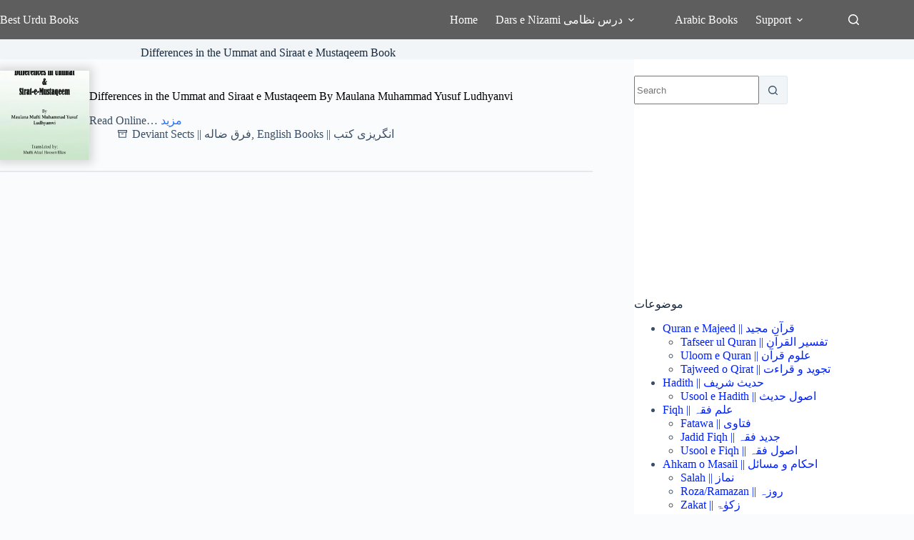

--- FILE ---
content_type: text/html; charset=UTF-8
request_url: https://besturdubooks.net/tag/differences-in-the-ummat-and-siraat-e-mustaqeem-book/
body_size: 30602
content:
<!doctype html>
<html lang="en-US">
<head>
	
	<meta charset="UTF-8">
	<meta name="viewport" content="width=device-width, initial-scale=1, maximum-scale=5, viewport-fit=cover">
	<link rel="profile" href="https://gmpg.org/xfn/11">

	<meta name='robots' content='index, follow, max-image-preview:large, max-snippet:-1, max-video-preview:-1' />

	<!-- This site is optimized with the Yoast SEO plugin v26.7 - https://yoast.com/wordpress/plugins/seo/ -->
	<title>Differences in the Ummat and Siraat e Mustaqeem Book</title>
	<link rel="canonical" href="https://besturdubooks.net/tag/differences-in-the-ummat-and-siraat-e-mustaqeem-book/" />
	<meta property="og:locale" content="en_US" />
	<meta property="og:type" content="article" />
	<meta property="og:title" content="Differences in the Ummat and Siraat e Mustaqeem Book" />
	<meta property="og:url" content="https://besturdubooks.net/tag/differences-in-the-ummat-and-siraat-e-mustaqeem-book/" />
	<meta property="og:site_name" content="Best Urdu Books" />
	<script type="application/ld+json" class="yoast-schema-graph">{"@context":"https://schema.org","@graph":[{"@type":"CollectionPage","@id":"https://besturdubooks.net/tag/differences-in-the-ummat-and-siraat-e-mustaqeem-book/","url":"https://besturdubooks.net/tag/differences-in-the-ummat-and-siraat-e-mustaqeem-book/","name":"Differences in the Ummat and Siraat e Mustaqeem Book","isPartOf":{"@id":"https://besturdubooks.net/#website"},"primaryImageOfPage":{"@id":"https://besturdubooks.net/tag/differences-in-the-ummat-and-siraat-e-mustaqeem-book/#primaryimage"},"image":{"@id":"https://besturdubooks.net/tag/differences-in-the-ummat-and-siraat-e-mustaqeem-book/#primaryimage"},"thumbnailUrl":"https://besturdubooks.net/wp-content/uploads/2018/04/DIFFERENCES_IN_THE_UMMAT_AND_SIRAAT-E-MUSTAQEEM.jpg","breadcrumb":{"@id":"https://besturdubooks.net/tag/differences-in-the-ummat-and-siraat-e-mustaqeem-book/#breadcrumb"},"inLanguage":"en-US"},{"@type":"ImageObject","inLanguage":"en-US","@id":"https://besturdubooks.net/tag/differences-in-the-ummat-and-siraat-e-mustaqeem-book/#primaryimage","url":"https://besturdubooks.net/wp-content/uploads/2018/04/DIFFERENCES_IN_THE_UMMAT_AND_SIRAAT-E-MUSTAQEEM.jpg","contentUrl":"https://besturdubooks.net/wp-content/uploads/2018/04/DIFFERENCES_IN_THE_UMMAT_AND_SIRAAT-E-MUSTAQEEM.jpg","width":200,"height":300,"caption":""},{"@type":"BreadcrumbList","@id":"https://besturdubooks.net/tag/differences-in-the-ummat-and-siraat-e-mustaqeem-book/#breadcrumb","itemListElement":[{"@type":"ListItem","position":1,"name":"Home","item":"https://besturdubooks.net/"},{"@type":"ListItem","position":2,"name":"Differences in the Ummat and Siraat e Mustaqeem Book"}]},{"@type":"WebSite","@id":"https://besturdubooks.net/#website","url":"https://besturdubooks.net/","name":"Best Urdu Books","description":"Online Free Islamic Books","potentialAction":[{"@type":"SearchAction","target":{"@type":"EntryPoint","urlTemplate":"https://besturdubooks.net/?s={search_term_string}"},"query-input":{"@type":"PropertyValueSpecification","valueRequired":true,"valueName":"search_term_string"}}],"inLanguage":"en-US"}]}</script>
	<!-- / Yoast SEO plugin. -->


<link rel='dns-prefetch' href='//stats.wp.com' />
<link rel="alternate" type="application/rss+xml" title="Best Urdu Books &raquo; Feed" href="https://besturdubooks.net/feed/" />
<link rel="alternate" type="application/rss+xml" title="Best Urdu Books &raquo; Comments Feed" href="https://besturdubooks.net/comments/feed/" />
<link rel="alternate" type="application/rss+xml" title="Best Urdu Books &raquo; Differences in the Ummat and Siraat e Mustaqeem Book Tag Feed" href="https://besturdubooks.net/tag/differences-in-the-ummat-and-siraat-e-mustaqeem-book/feed/" />
<style id='wp-img-auto-sizes-contain-inline-css'>
img:is([sizes=auto i],[sizes^="auto," i]){contain-intrinsic-size:3000px 1500px}
/*# sourceURL=wp-img-auto-sizes-contain-inline-css */
</style>
<link rel='stylesheet' id='blocksy-dynamic-global-css' href='https://besturdubooks.net/wp-content/uploads/blocksy/css/global.css?ver=45742' media='all' />
<link rel='stylesheet' id='wp-block-library-css' href='https://besturdubooks.net/wp-includes/css/dist/block-library/style.min.css?ver=6.9' media='all' />
<link rel='stylesheet' id='mediaelement-css' href='https://besturdubooks.net/wp-includes/js/mediaelement/mediaelementplayer-legacy.min.css?ver=4.2.17' media='all' />
<link rel='stylesheet' id='wp-mediaelement-css' href='https://besturdubooks.net/wp-includes/js/mediaelement/wp-mediaelement.min.css?ver=6.9' media='all' />
<style id='jetpack-sharing-buttons-style-inline-css'>
.jetpack-sharing-buttons__services-list{display:flex;flex-direction:row;flex-wrap:wrap;gap:0;list-style-type:none;margin:5px;padding:0}.jetpack-sharing-buttons__services-list.has-small-icon-size{font-size:12px}.jetpack-sharing-buttons__services-list.has-normal-icon-size{font-size:16px}.jetpack-sharing-buttons__services-list.has-large-icon-size{font-size:24px}.jetpack-sharing-buttons__services-list.has-huge-icon-size{font-size:36px}@media print{.jetpack-sharing-buttons__services-list{display:none!important}}.editor-styles-wrapper .wp-block-jetpack-sharing-buttons{gap:0;padding-inline-start:0}ul.jetpack-sharing-buttons__services-list.has-background{padding:1.25em 2.375em}
/*# sourceURL=https://besturdubooks.net/wp-content/plugins/jetpack/_inc/blocks/sharing-buttons/view.css */
</style>
<style id='global-styles-inline-css'>
:root{--wp--preset--aspect-ratio--square: 1;--wp--preset--aspect-ratio--4-3: 4/3;--wp--preset--aspect-ratio--3-4: 3/4;--wp--preset--aspect-ratio--3-2: 3/2;--wp--preset--aspect-ratio--2-3: 2/3;--wp--preset--aspect-ratio--16-9: 16/9;--wp--preset--aspect-ratio--9-16: 9/16;--wp--preset--color--black: #000000;--wp--preset--color--cyan-bluish-gray: #abb8c3;--wp--preset--color--white: #ffffff;--wp--preset--color--pale-pink: #f78da7;--wp--preset--color--vivid-red: #cf2e2e;--wp--preset--color--luminous-vivid-orange: #ff6900;--wp--preset--color--luminous-vivid-amber: #fcb900;--wp--preset--color--light-green-cyan: #7bdcb5;--wp--preset--color--vivid-green-cyan: #00d084;--wp--preset--color--pale-cyan-blue: #8ed1fc;--wp--preset--color--vivid-cyan-blue: #0693e3;--wp--preset--color--vivid-purple: #9b51e0;--wp--preset--color--palette-color-1: var(--theme-palette-color-1, #2872fa);--wp--preset--color--palette-color-2: var(--theme-palette-color-2, #1559ed);--wp--preset--color--palette-color-3: var(--theme-palette-color-3, #3A4F66);--wp--preset--color--palette-color-4: var(--theme-palette-color-4, #192a3d);--wp--preset--color--palette-color-5: var(--theme-palette-color-5, #e1e8ed);--wp--preset--color--palette-color-6: var(--theme-palette-color-6, #f2f5f7);--wp--preset--color--palette-color-7: var(--theme-palette-color-7, #FAFBFC);--wp--preset--color--palette-color-8: var(--theme-palette-color-8, #ffffff);--wp--preset--gradient--vivid-cyan-blue-to-vivid-purple: linear-gradient(135deg,rgb(6,147,227) 0%,rgb(155,81,224) 100%);--wp--preset--gradient--light-green-cyan-to-vivid-green-cyan: linear-gradient(135deg,rgb(122,220,180) 0%,rgb(0,208,130) 100%);--wp--preset--gradient--luminous-vivid-amber-to-luminous-vivid-orange: linear-gradient(135deg,rgb(252,185,0) 0%,rgb(255,105,0) 100%);--wp--preset--gradient--luminous-vivid-orange-to-vivid-red: linear-gradient(135deg,rgb(255,105,0) 0%,rgb(207,46,46) 100%);--wp--preset--gradient--very-light-gray-to-cyan-bluish-gray: linear-gradient(135deg,rgb(238,238,238) 0%,rgb(169,184,195) 100%);--wp--preset--gradient--cool-to-warm-spectrum: linear-gradient(135deg,rgb(74,234,220) 0%,rgb(151,120,209) 20%,rgb(207,42,186) 40%,rgb(238,44,130) 60%,rgb(251,105,98) 80%,rgb(254,248,76) 100%);--wp--preset--gradient--blush-light-purple: linear-gradient(135deg,rgb(255,206,236) 0%,rgb(152,150,240) 100%);--wp--preset--gradient--blush-bordeaux: linear-gradient(135deg,rgb(254,205,165) 0%,rgb(254,45,45) 50%,rgb(107,0,62) 100%);--wp--preset--gradient--luminous-dusk: linear-gradient(135deg,rgb(255,203,112) 0%,rgb(199,81,192) 50%,rgb(65,88,208) 100%);--wp--preset--gradient--pale-ocean: linear-gradient(135deg,rgb(255,245,203) 0%,rgb(182,227,212) 50%,rgb(51,167,181) 100%);--wp--preset--gradient--electric-grass: linear-gradient(135deg,rgb(202,248,128) 0%,rgb(113,206,126) 100%);--wp--preset--gradient--midnight: linear-gradient(135deg,rgb(2,3,129) 0%,rgb(40,116,252) 100%);--wp--preset--gradient--juicy-peach: linear-gradient(to right, #ffecd2 0%, #fcb69f 100%);--wp--preset--gradient--young-passion: linear-gradient(to right, #ff8177 0%, #ff867a 0%, #ff8c7f 21%, #f99185 52%, #cf556c 78%, #b12a5b 100%);--wp--preset--gradient--true-sunset: linear-gradient(to right, #fa709a 0%, #fee140 100%);--wp--preset--gradient--morpheus-den: linear-gradient(to top, #30cfd0 0%, #330867 100%);--wp--preset--gradient--plum-plate: linear-gradient(135deg, #667eea 0%, #764ba2 100%);--wp--preset--gradient--aqua-splash: linear-gradient(15deg, #13547a 0%, #80d0c7 100%);--wp--preset--gradient--love-kiss: linear-gradient(to top, #ff0844 0%, #ffb199 100%);--wp--preset--gradient--new-retrowave: linear-gradient(to top, #3b41c5 0%, #a981bb 49%, #ffc8a9 100%);--wp--preset--gradient--plum-bath: linear-gradient(to top, #cc208e 0%, #6713d2 100%);--wp--preset--gradient--high-flight: linear-gradient(to right, #0acffe 0%, #495aff 100%);--wp--preset--gradient--teen-party: linear-gradient(-225deg, #FF057C 0%, #8D0B93 50%, #321575 100%);--wp--preset--gradient--fabled-sunset: linear-gradient(-225deg, #231557 0%, #44107A 29%, #FF1361 67%, #FFF800 100%);--wp--preset--gradient--arielle-smile: radial-gradient(circle 248px at center, #16d9e3 0%, #30c7ec 47%, #46aef7 100%);--wp--preset--gradient--itmeo-branding: linear-gradient(180deg, #2af598 0%, #009efd 100%);--wp--preset--gradient--deep-blue: linear-gradient(to right, #6a11cb 0%, #2575fc 100%);--wp--preset--gradient--strong-bliss: linear-gradient(to right, #f78ca0 0%, #f9748f 19%, #fd868c 60%, #fe9a8b 100%);--wp--preset--gradient--sweet-period: linear-gradient(to top, #3f51b1 0%, #5a55ae 13%, #7b5fac 25%, #8f6aae 38%, #a86aa4 50%, #cc6b8e 62%, #f18271 75%, #f3a469 87%, #f7c978 100%);--wp--preset--gradient--purple-division: linear-gradient(to top, #7028e4 0%, #e5b2ca 100%);--wp--preset--gradient--cold-evening: linear-gradient(to top, #0c3483 0%, #a2b6df 100%, #6b8cce 100%, #a2b6df 100%);--wp--preset--gradient--mountain-rock: linear-gradient(to right, #868f96 0%, #596164 100%);--wp--preset--gradient--desert-hump: linear-gradient(to top, #c79081 0%, #dfa579 100%);--wp--preset--gradient--ethernal-constance: linear-gradient(to top, #09203f 0%, #537895 100%);--wp--preset--gradient--happy-memories: linear-gradient(-60deg, #ff5858 0%, #f09819 100%);--wp--preset--gradient--grown-early: linear-gradient(to top, #0ba360 0%, #3cba92 100%);--wp--preset--gradient--morning-salad: linear-gradient(-225deg, #B7F8DB 0%, #50A7C2 100%);--wp--preset--gradient--night-call: linear-gradient(-225deg, #AC32E4 0%, #7918F2 48%, #4801FF 100%);--wp--preset--gradient--mind-crawl: linear-gradient(-225deg, #473B7B 0%, #3584A7 51%, #30D2BE 100%);--wp--preset--gradient--angel-care: linear-gradient(-225deg, #FFE29F 0%, #FFA99F 48%, #FF719A 100%);--wp--preset--gradient--juicy-cake: linear-gradient(to top, #e14fad 0%, #f9d423 100%);--wp--preset--gradient--rich-metal: linear-gradient(to right, #d7d2cc 0%, #304352 100%);--wp--preset--gradient--mole-hall: linear-gradient(-20deg, #616161 0%, #9bc5c3 100%);--wp--preset--gradient--cloudy-knoxville: linear-gradient(120deg, #fdfbfb 0%, #ebedee 100%);--wp--preset--gradient--soft-grass: linear-gradient(to top, #c1dfc4 0%, #deecdd 100%);--wp--preset--gradient--saint-petersburg: linear-gradient(135deg, #f5f7fa 0%, #c3cfe2 100%);--wp--preset--gradient--everlasting-sky: linear-gradient(135deg, #fdfcfb 0%, #e2d1c3 100%);--wp--preset--gradient--kind-steel: linear-gradient(-20deg, #e9defa 0%, #fbfcdb 100%);--wp--preset--gradient--over-sun: linear-gradient(60deg, #abecd6 0%, #fbed96 100%);--wp--preset--gradient--premium-white: linear-gradient(to top, #d5d4d0 0%, #d5d4d0 1%, #eeeeec 31%, #efeeec 75%, #e9e9e7 100%);--wp--preset--gradient--clean-mirror: linear-gradient(45deg, #93a5cf 0%, #e4efe9 100%);--wp--preset--gradient--wild-apple: linear-gradient(to top, #d299c2 0%, #fef9d7 100%);--wp--preset--gradient--snow-again: linear-gradient(to top, #e6e9f0 0%, #eef1f5 100%);--wp--preset--gradient--confident-cloud: linear-gradient(to top, #dad4ec 0%, #dad4ec 1%, #f3e7e9 100%);--wp--preset--gradient--glass-water: linear-gradient(to top, #dfe9f3 0%, white 100%);--wp--preset--gradient--perfect-white: linear-gradient(-225deg, #E3FDF5 0%, #FFE6FA 100%);--wp--preset--font-size--small: 13px;--wp--preset--font-size--medium: 20px;--wp--preset--font-size--large: clamp(22px, 1.375rem + ((1vw - 3.2px) * 0.625), 30px);--wp--preset--font-size--x-large: clamp(30px, 1.875rem + ((1vw - 3.2px) * 1.563), 50px);--wp--preset--font-size--xx-large: clamp(45px, 2.813rem + ((1vw - 3.2px) * 2.734), 80px);--wp--preset--spacing--20: 0.44rem;--wp--preset--spacing--30: 0.67rem;--wp--preset--spacing--40: 1rem;--wp--preset--spacing--50: 1.5rem;--wp--preset--spacing--60: 2.25rem;--wp--preset--spacing--70: 3.38rem;--wp--preset--spacing--80: 5.06rem;--wp--preset--shadow--natural: 6px 6px 9px rgba(0, 0, 0, 0.2);--wp--preset--shadow--deep: 12px 12px 50px rgba(0, 0, 0, 0.4);--wp--preset--shadow--sharp: 6px 6px 0px rgba(0, 0, 0, 0.2);--wp--preset--shadow--outlined: 6px 6px 0px -3px rgb(255, 255, 255), 6px 6px rgb(0, 0, 0);--wp--preset--shadow--crisp: 6px 6px 0px rgb(0, 0, 0);}:root { --wp--style--global--content-size: var(--theme-block-max-width);--wp--style--global--wide-size: var(--theme-block-wide-max-width); }:where(body) { margin: 0; }.wp-site-blocks > .alignleft { float: left; margin-right: 2em; }.wp-site-blocks > .alignright { float: right; margin-left: 2em; }.wp-site-blocks > .aligncenter { justify-content: center; margin-left: auto; margin-right: auto; }:where(.wp-site-blocks) > * { margin-block-start: var(--theme-content-spacing); margin-block-end: 0; }:where(.wp-site-blocks) > :first-child { margin-block-start: 0; }:where(.wp-site-blocks) > :last-child { margin-block-end: 0; }:root { --wp--style--block-gap: var(--theme-content-spacing); }:root :where(.is-layout-flow) > :first-child{margin-block-start: 0;}:root :where(.is-layout-flow) > :last-child{margin-block-end: 0;}:root :where(.is-layout-flow) > *{margin-block-start: var(--theme-content-spacing);margin-block-end: 0;}:root :where(.is-layout-constrained) > :first-child{margin-block-start: 0;}:root :where(.is-layout-constrained) > :last-child{margin-block-end: 0;}:root :where(.is-layout-constrained) > *{margin-block-start: var(--theme-content-spacing);margin-block-end: 0;}:root :where(.is-layout-flex){gap: var(--theme-content-spacing);}:root :where(.is-layout-grid){gap: var(--theme-content-spacing);}.is-layout-flow > .alignleft{float: left;margin-inline-start: 0;margin-inline-end: 2em;}.is-layout-flow > .alignright{float: right;margin-inline-start: 2em;margin-inline-end: 0;}.is-layout-flow > .aligncenter{margin-left: auto !important;margin-right: auto !important;}.is-layout-constrained > .alignleft{float: left;margin-inline-start: 0;margin-inline-end: 2em;}.is-layout-constrained > .alignright{float: right;margin-inline-start: 2em;margin-inline-end: 0;}.is-layout-constrained > .aligncenter{margin-left: auto !important;margin-right: auto !important;}.is-layout-constrained > :where(:not(.alignleft):not(.alignright):not(.alignfull)){max-width: var(--wp--style--global--content-size);margin-left: auto !important;margin-right: auto !important;}.is-layout-constrained > .alignwide{max-width: var(--wp--style--global--wide-size);}body .is-layout-flex{display: flex;}.is-layout-flex{flex-wrap: wrap;align-items: center;}.is-layout-flex > :is(*, div){margin: 0;}body .is-layout-grid{display: grid;}.is-layout-grid > :is(*, div){margin: 0;}body{padding-top: 0px;padding-right: 0px;padding-bottom: 0px;padding-left: 0px;}:root :where(.wp-element-button, .wp-block-button__link){font-style: inherit;font-weight: inherit;letter-spacing: inherit;text-transform: inherit;}.has-black-color{color: var(--wp--preset--color--black) !important;}.has-cyan-bluish-gray-color{color: var(--wp--preset--color--cyan-bluish-gray) !important;}.has-white-color{color: var(--wp--preset--color--white) !important;}.has-pale-pink-color{color: var(--wp--preset--color--pale-pink) !important;}.has-vivid-red-color{color: var(--wp--preset--color--vivid-red) !important;}.has-luminous-vivid-orange-color{color: var(--wp--preset--color--luminous-vivid-orange) !important;}.has-luminous-vivid-amber-color{color: var(--wp--preset--color--luminous-vivid-amber) !important;}.has-light-green-cyan-color{color: var(--wp--preset--color--light-green-cyan) !important;}.has-vivid-green-cyan-color{color: var(--wp--preset--color--vivid-green-cyan) !important;}.has-pale-cyan-blue-color{color: var(--wp--preset--color--pale-cyan-blue) !important;}.has-vivid-cyan-blue-color{color: var(--wp--preset--color--vivid-cyan-blue) !important;}.has-vivid-purple-color{color: var(--wp--preset--color--vivid-purple) !important;}.has-palette-color-1-color{color: var(--wp--preset--color--palette-color-1) !important;}.has-palette-color-2-color{color: var(--wp--preset--color--palette-color-2) !important;}.has-palette-color-3-color{color: var(--wp--preset--color--palette-color-3) !important;}.has-palette-color-4-color{color: var(--wp--preset--color--palette-color-4) !important;}.has-palette-color-5-color{color: var(--wp--preset--color--palette-color-5) !important;}.has-palette-color-6-color{color: var(--wp--preset--color--palette-color-6) !important;}.has-palette-color-7-color{color: var(--wp--preset--color--palette-color-7) !important;}.has-palette-color-8-color{color: var(--wp--preset--color--palette-color-8) !important;}.has-black-background-color{background-color: var(--wp--preset--color--black) !important;}.has-cyan-bluish-gray-background-color{background-color: var(--wp--preset--color--cyan-bluish-gray) !important;}.has-white-background-color{background-color: var(--wp--preset--color--white) !important;}.has-pale-pink-background-color{background-color: var(--wp--preset--color--pale-pink) !important;}.has-vivid-red-background-color{background-color: var(--wp--preset--color--vivid-red) !important;}.has-luminous-vivid-orange-background-color{background-color: var(--wp--preset--color--luminous-vivid-orange) !important;}.has-luminous-vivid-amber-background-color{background-color: var(--wp--preset--color--luminous-vivid-amber) !important;}.has-light-green-cyan-background-color{background-color: var(--wp--preset--color--light-green-cyan) !important;}.has-vivid-green-cyan-background-color{background-color: var(--wp--preset--color--vivid-green-cyan) !important;}.has-pale-cyan-blue-background-color{background-color: var(--wp--preset--color--pale-cyan-blue) !important;}.has-vivid-cyan-blue-background-color{background-color: var(--wp--preset--color--vivid-cyan-blue) !important;}.has-vivid-purple-background-color{background-color: var(--wp--preset--color--vivid-purple) !important;}.has-palette-color-1-background-color{background-color: var(--wp--preset--color--palette-color-1) !important;}.has-palette-color-2-background-color{background-color: var(--wp--preset--color--palette-color-2) !important;}.has-palette-color-3-background-color{background-color: var(--wp--preset--color--palette-color-3) !important;}.has-palette-color-4-background-color{background-color: var(--wp--preset--color--palette-color-4) !important;}.has-palette-color-5-background-color{background-color: var(--wp--preset--color--palette-color-5) !important;}.has-palette-color-6-background-color{background-color: var(--wp--preset--color--palette-color-6) !important;}.has-palette-color-7-background-color{background-color: var(--wp--preset--color--palette-color-7) !important;}.has-palette-color-8-background-color{background-color: var(--wp--preset--color--palette-color-8) !important;}.has-black-border-color{border-color: var(--wp--preset--color--black) !important;}.has-cyan-bluish-gray-border-color{border-color: var(--wp--preset--color--cyan-bluish-gray) !important;}.has-white-border-color{border-color: var(--wp--preset--color--white) !important;}.has-pale-pink-border-color{border-color: var(--wp--preset--color--pale-pink) !important;}.has-vivid-red-border-color{border-color: var(--wp--preset--color--vivid-red) !important;}.has-luminous-vivid-orange-border-color{border-color: var(--wp--preset--color--luminous-vivid-orange) !important;}.has-luminous-vivid-amber-border-color{border-color: var(--wp--preset--color--luminous-vivid-amber) !important;}.has-light-green-cyan-border-color{border-color: var(--wp--preset--color--light-green-cyan) !important;}.has-vivid-green-cyan-border-color{border-color: var(--wp--preset--color--vivid-green-cyan) !important;}.has-pale-cyan-blue-border-color{border-color: var(--wp--preset--color--pale-cyan-blue) !important;}.has-vivid-cyan-blue-border-color{border-color: var(--wp--preset--color--vivid-cyan-blue) !important;}.has-vivid-purple-border-color{border-color: var(--wp--preset--color--vivid-purple) !important;}.has-palette-color-1-border-color{border-color: var(--wp--preset--color--palette-color-1) !important;}.has-palette-color-2-border-color{border-color: var(--wp--preset--color--palette-color-2) !important;}.has-palette-color-3-border-color{border-color: var(--wp--preset--color--palette-color-3) !important;}.has-palette-color-4-border-color{border-color: var(--wp--preset--color--palette-color-4) !important;}.has-palette-color-5-border-color{border-color: var(--wp--preset--color--palette-color-5) !important;}.has-palette-color-6-border-color{border-color: var(--wp--preset--color--palette-color-6) !important;}.has-palette-color-7-border-color{border-color: var(--wp--preset--color--palette-color-7) !important;}.has-palette-color-8-border-color{border-color: var(--wp--preset--color--palette-color-8) !important;}.has-vivid-cyan-blue-to-vivid-purple-gradient-background{background: var(--wp--preset--gradient--vivid-cyan-blue-to-vivid-purple) !important;}.has-light-green-cyan-to-vivid-green-cyan-gradient-background{background: var(--wp--preset--gradient--light-green-cyan-to-vivid-green-cyan) !important;}.has-luminous-vivid-amber-to-luminous-vivid-orange-gradient-background{background: var(--wp--preset--gradient--luminous-vivid-amber-to-luminous-vivid-orange) !important;}.has-luminous-vivid-orange-to-vivid-red-gradient-background{background: var(--wp--preset--gradient--luminous-vivid-orange-to-vivid-red) !important;}.has-very-light-gray-to-cyan-bluish-gray-gradient-background{background: var(--wp--preset--gradient--very-light-gray-to-cyan-bluish-gray) !important;}.has-cool-to-warm-spectrum-gradient-background{background: var(--wp--preset--gradient--cool-to-warm-spectrum) !important;}.has-blush-light-purple-gradient-background{background: var(--wp--preset--gradient--blush-light-purple) !important;}.has-blush-bordeaux-gradient-background{background: var(--wp--preset--gradient--blush-bordeaux) !important;}.has-luminous-dusk-gradient-background{background: var(--wp--preset--gradient--luminous-dusk) !important;}.has-pale-ocean-gradient-background{background: var(--wp--preset--gradient--pale-ocean) !important;}.has-electric-grass-gradient-background{background: var(--wp--preset--gradient--electric-grass) !important;}.has-midnight-gradient-background{background: var(--wp--preset--gradient--midnight) !important;}.has-juicy-peach-gradient-background{background: var(--wp--preset--gradient--juicy-peach) !important;}.has-young-passion-gradient-background{background: var(--wp--preset--gradient--young-passion) !important;}.has-true-sunset-gradient-background{background: var(--wp--preset--gradient--true-sunset) !important;}.has-morpheus-den-gradient-background{background: var(--wp--preset--gradient--morpheus-den) !important;}.has-plum-plate-gradient-background{background: var(--wp--preset--gradient--plum-plate) !important;}.has-aqua-splash-gradient-background{background: var(--wp--preset--gradient--aqua-splash) !important;}.has-love-kiss-gradient-background{background: var(--wp--preset--gradient--love-kiss) !important;}.has-new-retrowave-gradient-background{background: var(--wp--preset--gradient--new-retrowave) !important;}.has-plum-bath-gradient-background{background: var(--wp--preset--gradient--plum-bath) !important;}.has-high-flight-gradient-background{background: var(--wp--preset--gradient--high-flight) !important;}.has-teen-party-gradient-background{background: var(--wp--preset--gradient--teen-party) !important;}.has-fabled-sunset-gradient-background{background: var(--wp--preset--gradient--fabled-sunset) !important;}.has-arielle-smile-gradient-background{background: var(--wp--preset--gradient--arielle-smile) !important;}.has-itmeo-branding-gradient-background{background: var(--wp--preset--gradient--itmeo-branding) !important;}.has-deep-blue-gradient-background{background: var(--wp--preset--gradient--deep-blue) !important;}.has-strong-bliss-gradient-background{background: var(--wp--preset--gradient--strong-bliss) !important;}.has-sweet-period-gradient-background{background: var(--wp--preset--gradient--sweet-period) !important;}.has-purple-division-gradient-background{background: var(--wp--preset--gradient--purple-division) !important;}.has-cold-evening-gradient-background{background: var(--wp--preset--gradient--cold-evening) !important;}.has-mountain-rock-gradient-background{background: var(--wp--preset--gradient--mountain-rock) !important;}.has-desert-hump-gradient-background{background: var(--wp--preset--gradient--desert-hump) !important;}.has-ethernal-constance-gradient-background{background: var(--wp--preset--gradient--ethernal-constance) !important;}.has-happy-memories-gradient-background{background: var(--wp--preset--gradient--happy-memories) !important;}.has-grown-early-gradient-background{background: var(--wp--preset--gradient--grown-early) !important;}.has-morning-salad-gradient-background{background: var(--wp--preset--gradient--morning-salad) !important;}.has-night-call-gradient-background{background: var(--wp--preset--gradient--night-call) !important;}.has-mind-crawl-gradient-background{background: var(--wp--preset--gradient--mind-crawl) !important;}.has-angel-care-gradient-background{background: var(--wp--preset--gradient--angel-care) !important;}.has-juicy-cake-gradient-background{background: var(--wp--preset--gradient--juicy-cake) !important;}.has-rich-metal-gradient-background{background: var(--wp--preset--gradient--rich-metal) !important;}.has-mole-hall-gradient-background{background: var(--wp--preset--gradient--mole-hall) !important;}.has-cloudy-knoxville-gradient-background{background: var(--wp--preset--gradient--cloudy-knoxville) !important;}.has-soft-grass-gradient-background{background: var(--wp--preset--gradient--soft-grass) !important;}.has-saint-petersburg-gradient-background{background: var(--wp--preset--gradient--saint-petersburg) !important;}.has-everlasting-sky-gradient-background{background: var(--wp--preset--gradient--everlasting-sky) !important;}.has-kind-steel-gradient-background{background: var(--wp--preset--gradient--kind-steel) !important;}.has-over-sun-gradient-background{background: var(--wp--preset--gradient--over-sun) !important;}.has-premium-white-gradient-background{background: var(--wp--preset--gradient--premium-white) !important;}.has-clean-mirror-gradient-background{background: var(--wp--preset--gradient--clean-mirror) !important;}.has-wild-apple-gradient-background{background: var(--wp--preset--gradient--wild-apple) !important;}.has-snow-again-gradient-background{background: var(--wp--preset--gradient--snow-again) !important;}.has-confident-cloud-gradient-background{background: var(--wp--preset--gradient--confident-cloud) !important;}.has-glass-water-gradient-background{background: var(--wp--preset--gradient--glass-water) !important;}.has-perfect-white-gradient-background{background: var(--wp--preset--gradient--perfect-white) !important;}.has-small-font-size{font-size: var(--wp--preset--font-size--small) !important;}.has-medium-font-size{font-size: var(--wp--preset--font-size--medium) !important;}.has-large-font-size{font-size: var(--wp--preset--font-size--large) !important;}.has-x-large-font-size{font-size: var(--wp--preset--font-size--x-large) !important;}.has-xx-large-font-size{font-size: var(--wp--preset--font-size--xx-large) !important;}
:root :where(.wp-block-pullquote){font-size: clamp(0.984em, 0.984rem + ((1vw - 0.2em) * 0.645), 1.5em);line-height: 1.6;}
/*# sourceURL=global-styles-inline-css */
</style>
<link rel='stylesheet' id='parent-style-css' href='https://besturdubooks.net/wp-content/themes/blocksy/style.css?ver=6.9' media='all' />
<link rel='stylesheet' id='ct-main-styles-css' href='https://besturdubooks.net/wp-content/themes/blocksy/static/bundle/main.min.css?ver=2.1.23' media='all' />
<link rel='stylesheet' id='ct-page-title-styles-css' href='https://besturdubooks.net/wp-content/themes/blocksy/static/bundle/page-title.min.css?ver=2.1.23' media='all' />
<link rel='stylesheet' id='ct-sidebar-styles-css' href='https://besturdubooks.net/wp-content/themes/blocksy/static/bundle/sidebar.min.css?ver=2.1.23' media='all' />
<link rel='stylesheet' id='blocksy-ext-trending-styles-css' href='https://besturdubooks.net/wp-content/plugins/blocksy-companion-pro/framework/extensions/trending/static/bundle/main.min.css?ver=2.0.97' media='all' />

		<!-- Global site tag (gtag.js) - Google Analytics v4 -->
		<script async src="https://www.googletagmanager.com/gtag/js?id=G-ERJNE3NP6N"></script>
		<script>
		window.dataLayer = window.dataLayer || [];
		function gtag(){dataLayer.push(arguments);}
		gtag('js', new Date());

		gtag('config', 'G-ERJNE3NP6N');
		</script>
		<!-- End Google Analytics v4 -->

		<link rel="https://api.w.org/" href="https://besturdubooks.net/wp-json/" /><link rel="alternate" title="JSON" type="application/json" href="https://besturdubooks.net/wp-json/wp/v2/tags/2602" /><link rel="EditURI" type="application/rsd+xml" title="RSD" href="https://besturdubooks.net/xmlrpc.php?rsd" />
<meta name="generator" content="WordPress 6.9" />
<script async src="https://pagead2.googlesyndication.com/pagead/js/adsbygoogle.js?client=ca-pub-3914476836221494"
     crossorigin="anonymous"></script>	<style>img#wpstats{display:none}</style>
		<noscript><link rel='stylesheet' href='https://besturdubooks.net/wp-content/themes/blocksy/static/bundle/no-scripts.min.css' type='text/css'></noscript>
<style id="ct-main-styles-inline-css">[data-block*="70477"] > [class*="ct-container"] > article[class*="post"] {--has-boxed:var(--false);--has-wide:var(--true);}</style>
<link rel="icon" href="https://besturdubooks.net/wp-content/uploads/2025/02/cropped-LOGO1-BLUE-TRANS-32x32.png" sizes="32x32" />
<link rel="icon" href="https://besturdubooks.net/wp-content/uploads/2025/02/cropped-LOGO1-BLUE-TRANS-192x192.png" sizes="192x192" />
<link rel="apple-touch-icon" href="https://besturdubooks.net/wp-content/uploads/2025/02/cropped-LOGO1-BLUE-TRANS-180x180.png" />
<meta name="msapplication-TileImage" content="https://besturdubooks.net/wp-content/uploads/2025/02/cropped-LOGO1-BLUE-TRANS-270x270.png" />
		<style id="wp-custom-css">
			.ct-comments-title {
    margin-bottom: 20px;
}

.comment-respond:not(:only-child) .comment-reply-title {
    padding-top: 10px;
    border-top: 1px solid var(--theme-border-color);
    border-top-width: 0px;
    border-top-style: solid;
    border-top-color: initial;
}

[data-prefix="blog"] [data-archive="default"] .card-content .entry-excerpt {
    --card-element-spacing: 20px;
}

[data-archive=default] .card-content>* {
    margin-block: 0 var(--card-element-spacing, 20px);
}
[data-prefix="blog"] .entry-excerpt {
    --theme-text-transform: none;
    --theme-text-decoration: none;
    --theme-font-size: 16px;
	text-align: right;
}

.review{
display:none;
}		</style>
			</head>


<body class="archive tag tag-differences-in-the-ummat-and-siraat-e-mustaqeem-book tag-2602 wp-embed-responsive wp-theme-blocksy wp-child-theme-blocksy-child" data-link="type-3" data-prefix="categories" data-header="type-1" data-footer="type-1">

<a class="skip-link screen-reader-text" href="#main">Skip to content</a><div class="ct-drawer-canvas" data-location="start">
		<div id="search-modal" class="ct-panel" data-behaviour="modal" role="dialog" aria-label="Search modal" inert>
			<div class="ct-panel-actions">
				<button class="ct-toggle-close" data-type="type-1" aria-label="Close search modal">
					<svg class="ct-icon" width="12" height="12" viewBox="0 0 15 15"><path d="M1 15a1 1 0 01-.71-.29 1 1 0 010-1.41l5.8-5.8-5.8-5.8A1 1 0 011.7.29l5.8 5.8 5.8-5.8a1 1 0 011.41 1.41l-5.8 5.8 5.8 5.8a1 1 0 01-1.41 1.41l-5.8-5.8-5.8 5.8A1 1 0 011 15z"/></svg>				</button>
			</div>

			<div class="ct-panel-content">
				

<form role="search" method="get" class="ct-search-form"  action="https://besturdubooks.net/" aria-haspopup="listbox" >

	<input 
		type="search" class="modal-field"		placeholder="Search"
		value=""
		name="s"
		autocomplete="off"
		title="Search for..."
		aria-label="Search for..."
			>

	<div class="ct-search-form-controls">
		
		<button type="submit" class="wp-element-button" data-button="icon" aria-label="Search button">
			<svg class="ct-icon ct-search-button-content" aria-hidden="true" width="15" height="15" viewBox="0 0 15 15"><path d="M14.8,13.7L12,11c0.9-1.2,1.5-2.6,1.5-4.2c0-3.7-3-6.8-6.8-6.8S0,3,0,6.8s3,6.8,6.8,6.8c1.6,0,3.1-0.6,4.2-1.5l2.8,2.8c0.1,0.1,0.3,0.2,0.5,0.2s0.4-0.1,0.5-0.2C15.1,14.5,15.1,14,14.8,13.7z M1.5,6.8c0-2.9,2.4-5.2,5.2-5.2S12,3.9,12,6.8S9.6,12,6.8,12S1.5,9.6,1.5,6.8z"/></svg>
			<span class="ct-ajax-loader">
				<svg viewBox="0 0 24 24">
					<circle cx="12" cy="12" r="10" opacity="0.2" fill="none" stroke="currentColor" stroke-miterlimit="10" stroke-width="2"/>

					<path d="m12,2c5.52,0,10,4.48,10,10" fill="none" stroke="currentColor" stroke-linecap="round" stroke-miterlimit="10" stroke-width="2">
						<animateTransform
							attributeName="transform"
							attributeType="XML"
							type="rotate"
							dur="0.6s"
							from="0 12 12"
							to="360 12 12"
							repeatCount="indefinite"
						/>
					</path>
				</svg>
			</span>
		</button>

		
					<input type="hidden" name="ct_post_type" value="post:page">
		
		

			</div>

	
</form>


			</div>
		</div>

		<div id="offcanvas" class="ct-panel ct-header" data-behaviour="right-side" role="dialog" aria-label="Offcanvas modal" inert=""><div class="ct-panel-inner">
		<div class="ct-panel-actions">
			
			<button class="ct-toggle-close" data-type="type-1" aria-label="Close drawer">
				<svg class="ct-icon" width="12" height="12" viewBox="0 0 15 15"><path d="M1 15a1 1 0 01-.71-.29 1 1 0 010-1.41l5.8-5.8-5.8-5.8A1 1 0 011.7.29l5.8 5.8 5.8-5.8a1 1 0 011.41 1.41l-5.8 5.8 5.8 5.8a1 1 0 01-1.41 1.41l-5.8-5.8-5.8 5.8A1 1 0 011 15z"/></svg>
			</button>
		</div>
		<div class="ct-panel-content" data-device="desktop"><div class="ct-panel-content-inner"></div></div><div class="ct-panel-content" data-device="mobile"><div class="ct-panel-content-inner">
<nav
	class="mobile-menu menu-container has-submenu"
	data-id="mobile-menu" data-interaction="click" data-toggle-type="type-1" data-submenu-dots="no"	aria-label="Main_Menu">

	<ul id="menu-main_menu-1" class=""><li class="menu-item menu-item-type-custom menu-item-object-custom menu-item-home menu-item-65073"><a href="https://besturdubooks.net/" class="ct-menu-link">Home</a></li>
<li class="menu-item menu-item-type-post_type menu-item-object-page menu-item-has-children menu-item-65095"><span class="ct-sub-menu-parent"><a href="https://besturdubooks.net/dars-e-nizami/" class="ct-menu-link">Dars e Nizami درس نظامی</a><button class="ct-toggle-dropdown-mobile" aria-label="Expand dropdown menu" aria-haspopup="true" aria-expanded="false"><svg class="ct-icon toggle-icon-1" width="15" height="15" viewBox="0 0 15 15" aria-hidden="true"><path d="M3.9,5.1l3.6,3.6l3.6-3.6l1.4,0.7l-5,5l-5-5L3.9,5.1z"/></svg></button></span>
<ul class="sub-menu">
	<li class="menu-item menu-item-type-post_type menu-item-object-page menu-item-has-children menu-item-65069"><span class="ct-sub-menu-parent"><a href="https://besturdubooks.net/dars-e-nizami/" class="ct-menu-link">درس نظامی بنین</a><button class="ct-toggle-dropdown-mobile" aria-label="Expand dropdown menu" aria-haspopup="true" aria-expanded="false"><svg class="ct-icon toggle-icon-1" width="15" height="15" viewBox="0 0 15 15" aria-hidden="true"><path d="M3.9,5.1l3.6,3.6l3.6-3.6l1.4,0.7l-5,5l-5-5L3.9,5.1z"/></svg></button></span>
	<ul class="sub-menu">
		<li class="menu-item menu-item-type-post_type menu-item-object-page menu-item-has-children menu-item-65070"><span class="ct-sub-menu-parent"><a href="https://besturdubooks.net/dars-e-nizami/dora-e-hadith-books/" class="ct-menu-link">دورہ حدیث | سال ہشتم | عالمیہ</a><button class="ct-toggle-dropdown-mobile" aria-label="Expand dropdown menu" aria-haspopup="true" aria-expanded="false"><svg class="ct-icon toggle-icon-1" width="15" height="15" viewBox="0 0 15 15" aria-hidden="true"><path d="M3.9,5.1l3.6,3.6l3.6-3.6l1.4,0.7l-5,5l-5-5L3.9,5.1z"/></svg></button></span>
		<ul class="sub-menu">
			<li class="menu-item menu-item-type-post_type menu-item-object-page menu-item-65068"><a href="https://besturdubooks.net/dars-e-nizami/dora-e-hadith-books/dora-e-hadith-text-books/" class="ct-menu-link">دورہ حدیث نصابی کتابیں</a></li>
			<li class="menu-item menu-item-type-post_type menu-item-object-page menu-item-65071"><a href="https://besturdubooks.net/dars-e-nizami/dora-e-hadith-books/dora-e-hadith-arabic-shuroohat/" class="ct-menu-link">دورہ حدیث عربی شروحات</a></li>
			<li class="menu-item menu-item-type-post_type menu-item-object-page menu-item-65072"><a href="https://besturdubooks.net/dars-e-nizami/dora-e-hadith-books/dora-e-hadith-urdu-shuroohat/" class="ct-menu-link">دورہ حدیث اردو شروحات</a></li>
		</ul>
</li>
		<li class="menu-item menu-item-type-post_type menu-item-object-page menu-item-has-children menu-item-65096"><span class="ct-sub-menu-parent"><a href="https://besturdubooks.net/dars-e-nizami/maoqoof-alai-7th-year/" class="ct-menu-link">موقوف علیہ | سال ہفتم | سابعہ</a><button class="ct-toggle-dropdown-mobile" aria-label="Expand dropdown menu" aria-haspopup="true" aria-expanded="false"><svg class="ct-icon toggle-icon-1" width="15" height="15" viewBox="0 0 15 15" aria-hidden="true"><path d="M3.9,5.1l3.6,3.6l3.6-3.6l1.4,0.7l-5,5l-5-5L3.9,5.1z"/></svg></button></span>
		<ul class="sub-menu">
			<li class="menu-item menu-item-type-post_type menu-item-object-page menu-item-65084"><a href="https://besturdubooks.net/dars-e-nizami/maoqoof-alai-7th-year/maoqoof-alai-text-books/" class="ct-menu-link">درجہ سابعہ نصابی کتب</a></li>
			<li class="menu-item menu-item-type-post_type menu-item-object-page menu-item-65100"><a href="https://besturdubooks.net/dars-e-nizami/maoqoof-alai-7th-year/maoqoof-alai-arabic-shuroohat/" class="ct-menu-link">درجہ سابعہ عربی شروحات</a></li>
			<li class="menu-item menu-item-type-post_type menu-item-object-page menu-item-65085"><a href="https://besturdubooks.net/dars-e-nizami/maoqoof-alai-7th-year/maoqoof-alai-urdu-shuroohat/" class="ct-menu-link">درجہ سابعہ اردو شروحات</a></li>
		</ul>
</li>
		<li class="menu-item menu-item-type-post_type menu-item-object-page menu-item-65077"><a href="https://besturdubooks.net/dars-e-nizami/al-sadesa-6th-year/" class="ct-menu-link">درجہ سادسہ | سال ششم</a></li>
		<li class="menu-item menu-item-type-post_type menu-item-object-page menu-item-65075"><a href="https://besturdubooks.net/dars-e-nizami/al-khamesa-5th-year/" class="ct-menu-link">درجہ خامسہ | سال پنجم</a></li>
		<li class="menu-item menu-item-type-post_type menu-item-object-page menu-item-65076"><a href="https://besturdubooks.net/dars-e-nizami/al-rabia-4th-year/" class="ct-menu-link">درجہ رابعہ | سال چہارم</a></li>
		<li class="menu-item menu-item-type-post_type menu-item-object-page menu-item-65078"><a href="https://besturdubooks.net/dars-e-nizami/al-salesa-3rd-year/" class="ct-menu-link">درجہ ثالثہ | سال سوم</a></li>
		<li class="menu-item menu-item-type-post_type menu-item-object-page menu-item-65079"><a href="https://besturdubooks.net/dars-e-nizami/al-sania-2nd-year/" class="ct-menu-link">درجہ ثانیہ | سال دوم</a></li>
		<li class="menu-item menu-item-type-post_type menu-item-object-page menu-item-65074"><a href="https://besturdubooks.net/dars-e-nizami/al-aula-1st-year/" class="ct-menu-link">درجہ اولی | سال اول</a></li>
		<li class="menu-item menu-item-type-post_type menu-item-object-page menu-item-65086"><a href="https://besturdubooks.net/dars-e-nizami/mutafarriq/" class="ct-menu-link">متفرق درس نظامی</a></li>
		<li class="menu-item menu-item-type-post_type menu-item-object-page menu-item-68840"><a href="https://besturdubooks.net/dars-e-nizami/mantiq-o-falsafa/" class="ct-menu-link">منطق و فلسفہ | تکمیل فنون</a></li>
	</ul>
</li>
	<li class="menu-item menu-item-type-post_type menu-item-object-page menu-item-has-children menu-item-65087"><span class="ct-sub-menu-parent"><a href="https://besturdubooks.net/dars-e-nizami-banat-girls/" class="ct-menu-link">درس نظامی بنات وفاق المدارس</a><button class="ct-toggle-dropdown-mobile" aria-label="Expand dropdown menu" aria-haspopup="true" aria-expanded="false"><svg class="ct-icon toggle-icon-1" width="15" height="15" viewBox="0 0 15 15" aria-hidden="true"><path d="M3.9,5.1l3.6,3.6l3.6-3.6l1.4,0.7l-5,5l-5-5L3.9,5.1z"/></svg></button></span>
	<ul class="sub-menu">
		<li class="menu-item menu-item-type-post_type menu-item-object-page menu-item-65092"><a href="https://besturdubooks.net/dars-e-nizami-banat-girls/khasa-banat-first-year-books/" class="ct-menu-link">ثانویہ خاصہ بنات سال اول</a></li>
		<li class="menu-item menu-item-type-post_type menu-item-object-page menu-item-65093"><a href="https://besturdubooks.net/dars-e-nizami-banat-girls/khasa-banat-second-year-books/" class="ct-menu-link">ثانویہ خاصہ بنات سال دوم</a></li>
		<li class="menu-item menu-item-type-post_type menu-item-object-page menu-item-65090"><a href="https://besturdubooks.net/dars-e-nizami-banat-girls/aliyah-banat-first-year-books/" class="ct-menu-link">عالیہ بنات سال اول</a></li>
		<li class="menu-item menu-item-type-post_type menu-item-object-page menu-item-65091"><a href="https://besturdubooks.net/dars-e-nizami-banat-girls/aliyah-banat-second-year-books/" class="ct-menu-link">عالیہ بنات سال دوم</a></li>
		<li class="menu-item menu-item-type-post_type menu-item-object-page menu-item-65088"><a href="https://besturdubooks.net/dars-e-nizami-banat-girls/alamiyah-banat-first-year-books/" class="ct-menu-link">عالمیہ بنات سال اول</a></li>
		<li class="menu-item menu-item-type-post_type menu-item-object-page menu-item-65089"><a href="https://besturdubooks.net/dars-e-nizami-banat-girls/alamiyah-banat-second-year-books/" class="ct-menu-link">عالمیہ بنات سال دوم</a></li>
	</ul>
</li>
	<li class="menu-item menu-item-type-post_type menu-item-object-page menu-item-67162"><a href="https://besturdubooks.net/tajweed-course-wifaq-ul-madaris/" class="ct-menu-link">تجوید وفاق المدارس العربیہ پاکستان</a></li>
	<li class="menu-item menu-item-type-post_type menu-item-object-page menu-item-67163"><a href="https://besturdubooks.net/dirasaat-e-deenia/" class="ct-menu-link">دراسات دینیہ وفاق المدارس العربیہ پاکستان</a></li>
</ul>
</li>
<li class="menu-item menu-item-type-post_type menu-item-object-page menu-item-65080"><a href="https://besturdubooks.net/arabic-books/" class="ct-menu-link">Arabic Books</a></li>
<li class="menu-item menu-item-type-post_type menu-item-object-page menu-item-has-children menu-item-66141"><span class="ct-sub-menu-parent"><a href="https://besturdubooks.net/support-us/" class="ct-menu-link">Support</a><button class="ct-toggle-dropdown-mobile" aria-label="Expand dropdown menu" aria-haspopup="true" aria-expanded="false"><svg class="ct-icon toggle-icon-1" width="15" height="15" viewBox="0 0 15 15" aria-hidden="true"><path d="M3.9,5.1l3.6,3.6l3.6-3.6l1.4,0.7l-5,5l-5-5L3.9,5.1z"/></svg></button></span>
<ul class="sub-menu">
	<li class="menu-item menu-item-type-post_type menu-item-object-page menu-item-67795"><a href="https://besturdubooks.net/how-to-download/" class="ct-menu-link">کتاب ڈاؤن لوڈ کرنے کا طریقہ</a></li>
	<li class="menu-item menu-item-type-post_type menu-item-object-page menu-item-67796"><a href="https://besturdubooks.net/support-us/" class="ct-menu-link">Support us</a></li>
	<li class="menu-item menu-item-type-post_type menu-item-object-page menu-item-65081"><a href="https://besturdubooks.net/tamas/" class="ct-menu-link">Contact us</a></li>
</ul>
</li>
</ul></nav>

</div></div></div></div></div>
<div id="main-container">
	<header id="header" class="ct-header" data-id="type-1" itemscope="" itemtype="https://schema.org/WPHeader"><div data-device="desktop"><div data-row="middle" data-column-set="2"><div class="ct-container"><div data-column="start" data-placements="1"><div data-items="primary">
<div	class="site-branding"
	data-id="logo"		itemscope="itemscope" itemtype="https://schema.org/Organization">

	
			<div class="site-title-container">
			<span class="site-title " itemprop="name"><a href="https://besturdubooks.net/" rel="home" itemprop="url">Best Urdu Books</a></span>					</div>
	  </div>

</div></div><div data-column="end" data-placements="1"><div data-items="primary">
<nav
	id="header-menu-1"
	class="header-menu-1 menu-container"
	data-id="menu" data-interaction="hover"	data-menu="type-1"
	data-dropdown="type-1:simple"		data-responsive="no"	itemscope="" itemtype="https://schema.org/SiteNavigationElement"	aria-label="Main_Menu">

	<ul id="menu-main_menu" class="menu"><li id="menu-item-65073" class="menu-item menu-item-type-custom menu-item-object-custom menu-item-home menu-item-65073"><a href="https://besturdubooks.net/" class="ct-menu-link">Home</a></li>
<li id="menu-item-65095" class="menu-item menu-item-type-post_type menu-item-object-page menu-item-has-children menu-item-65095 animated-submenu-block"><a href="https://besturdubooks.net/dars-e-nizami/" class="ct-menu-link">Dars e Nizami درس نظامی<span class="ct-toggle-dropdown-desktop"><svg class="ct-icon" width="8" height="8" viewBox="0 0 15 15" aria-hidden="true"><path d="M2.1,3.2l5.4,5.4l5.4-5.4L15,4.3l-7.5,7.5L0,4.3L2.1,3.2z"/></svg></span></a><button class="ct-toggle-dropdown-desktop-ghost" aria-label="Expand dropdown menu" aria-haspopup="true" aria-expanded="false"></button>
<ul class="sub-menu">
	<li id="menu-item-65069" class="menu-item menu-item-type-post_type menu-item-object-page menu-item-has-children menu-item-65069 animated-submenu-inline"><a href="https://besturdubooks.net/dars-e-nizami/" class="ct-menu-link">درس نظامی بنین<span class="ct-toggle-dropdown-desktop"><svg class="ct-icon" width="8" height="8" viewBox="0 0 15 15" aria-hidden="true"><path d="M2.1,3.2l5.4,5.4l5.4-5.4L15,4.3l-7.5,7.5L0,4.3L2.1,3.2z"/></svg></span></a><button class="ct-toggle-dropdown-desktop-ghost" aria-label="Expand dropdown menu" aria-haspopup="true" aria-expanded="false"></button>
	<ul class="sub-menu">
		<li id="menu-item-65070" class="menu-item menu-item-type-post_type menu-item-object-page menu-item-has-children menu-item-65070 animated-submenu-inline"><a href="https://besturdubooks.net/dars-e-nizami/dora-e-hadith-books/" class="ct-menu-link">دورہ حدیث | سال ہشتم | عالمیہ<span class="ct-toggle-dropdown-desktop"><svg class="ct-icon" width="8" height="8" viewBox="0 0 15 15" aria-hidden="true"><path d="M2.1,3.2l5.4,5.4l5.4-5.4L15,4.3l-7.5,7.5L0,4.3L2.1,3.2z"/></svg></span></a><button class="ct-toggle-dropdown-desktop-ghost" aria-label="Expand dropdown menu" aria-haspopup="true" aria-expanded="false"></button>
		<ul class="sub-menu">
			<li id="menu-item-65068" class="menu-item menu-item-type-post_type menu-item-object-page menu-item-65068"><a href="https://besturdubooks.net/dars-e-nizami/dora-e-hadith-books/dora-e-hadith-text-books/" class="ct-menu-link">دورہ حدیث نصابی کتابیں</a></li>
			<li id="menu-item-65071" class="menu-item menu-item-type-post_type menu-item-object-page menu-item-65071"><a href="https://besturdubooks.net/dars-e-nizami/dora-e-hadith-books/dora-e-hadith-arabic-shuroohat/" class="ct-menu-link">دورہ حدیث عربی شروحات</a></li>
			<li id="menu-item-65072" class="menu-item menu-item-type-post_type menu-item-object-page menu-item-65072"><a href="https://besturdubooks.net/dars-e-nizami/dora-e-hadith-books/dora-e-hadith-urdu-shuroohat/" class="ct-menu-link">دورہ حدیث اردو شروحات</a></li>
		</ul>
</li>
		<li id="menu-item-65096" class="menu-item menu-item-type-post_type menu-item-object-page menu-item-has-children menu-item-65096 animated-submenu-inline"><a href="https://besturdubooks.net/dars-e-nizami/maoqoof-alai-7th-year/" class="ct-menu-link">موقوف علیہ | سال ہفتم | سابعہ<span class="ct-toggle-dropdown-desktop"><svg class="ct-icon" width="8" height="8" viewBox="0 0 15 15" aria-hidden="true"><path d="M2.1,3.2l5.4,5.4l5.4-5.4L15,4.3l-7.5,7.5L0,4.3L2.1,3.2z"/></svg></span></a><button class="ct-toggle-dropdown-desktop-ghost" aria-label="Expand dropdown menu" aria-haspopup="true" aria-expanded="false"></button>
		<ul class="sub-menu">
			<li id="menu-item-65084" class="menu-item menu-item-type-post_type menu-item-object-page menu-item-65084"><a href="https://besturdubooks.net/dars-e-nizami/maoqoof-alai-7th-year/maoqoof-alai-text-books/" class="ct-menu-link">درجہ سابعہ نصابی کتب</a></li>
			<li id="menu-item-65100" class="menu-item menu-item-type-post_type menu-item-object-page menu-item-65100"><a href="https://besturdubooks.net/dars-e-nizami/maoqoof-alai-7th-year/maoqoof-alai-arabic-shuroohat/" class="ct-menu-link">درجہ سابعہ عربی شروحات</a></li>
			<li id="menu-item-65085" class="menu-item menu-item-type-post_type menu-item-object-page menu-item-65085"><a href="https://besturdubooks.net/dars-e-nizami/maoqoof-alai-7th-year/maoqoof-alai-urdu-shuroohat/" class="ct-menu-link">درجہ سابعہ اردو شروحات</a></li>
		</ul>
</li>
		<li id="menu-item-65077" class="menu-item menu-item-type-post_type menu-item-object-page menu-item-65077"><a href="https://besturdubooks.net/dars-e-nizami/al-sadesa-6th-year/" class="ct-menu-link">درجہ سادسہ | سال ششم</a></li>
		<li id="menu-item-65075" class="menu-item menu-item-type-post_type menu-item-object-page menu-item-65075"><a href="https://besturdubooks.net/dars-e-nizami/al-khamesa-5th-year/" class="ct-menu-link">درجہ خامسہ | سال پنجم</a></li>
		<li id="menu-item-65076" class="menu-item menu-item-type-post_type menu-item-object-page menu-item-65076"><a href="https://besturdubooks.net/dars-e-nizami/al-rabia-4th-year/" class="ct-menu-link">درجہ رابعہ | سال چہارم</a></li>
		<li id="menu-item-65078" class="menu-item menu-item-type-post_type menu-item-object-page menu-item-65078"><a href="https://besturdubooks.net/dars-e-nizami/al-salesa-3rd-year/" class="ct-menu-link">درجہ ثالثہ | سال سوم</a></li>
		<li id="menu-item-65079" class="menu-item menu-item-type-post_type menu-item-object-page menu-item-65079"><a href="https://besturdubooks.net/dars-e-nizami/al-sania-2nd-year/" class="ct-menu-link">درجہ ثانیہ | سال دوم</a></li>
		<li id="menu-item-65074" class="menu-item menu-item-type-post_type menu-item-object-page menu-item-65074"><a href="https://besturdubooks.net/dars-e-nizami/al-aula-1st-year/" class="ct-menu-link">درجہ اولی | سال اول</a></li>
		<li id="menu-item-65086" class="menu-item menu-item-type-post_type menu-item-object-page menu-item-65086"><a href="https://besturdubooks.net/dars-e-nizami/mutafarriq/" class="ct-menu-link">متفرق درس نظامی</a></li>
		<li id="menu-item-68840" class="menu-item menu-item-type-post_type menu-item-object-page menu-item-68840"><a href="https://besturdubooks.net/dars-e-nizami/mantiq-o-falsafa/" class="ct-menu-link">منطق و فلسفہ | تکمیل فنون</a></li>
	</ul>
</li>
	<li id="menu-item-65087" class="menu-item menu-item-type-post_type menu-item-object-page menu-item-has-children menu-item-65087 animated-submenu-inline"><a href="https://besturdubooks.net/dars-e-nizami-banat-girls/" class="ct-menu-link">درس نظامی بنات وفاق المدارس<span class="ct-toggle-dropdown-desktop"><svg class="ct-icon" width="8" height="8" viewBox="0 0 15 15" aria-hidden="true"><path d="M2.1,3.2l5.4,5.4l5.4-5.4L15,4.3l-7.5,7.5L0,4.3L2.1,3.2z"/></svg></span></a><button class="ct-toggle-dropdown-desktop-ghost" aria-label="Expand dropdown menu" aria-haspopup="true" aria-expanded="false"></button>
	<ul class="sub-menu">
		<li id="menu-item-65092" class="menu-item menu-item-type-post_type menu-item-object-page menu-item-65092"><a href="https://besturdubooks.net/dars-e-nizami-banat-girls/khasa-banat-first-year-books/" class="ct-menu-link">ثانویہ خاصہ بنات سال اول</a></li>
		<li id="menu-item-65093" class="menu-item menu-item-type-post_type menu-item-object-page menu-item-65093"><a href="https://besturdubooks.net/dars-e-nizami-banat-girls/khasa-banat-second-year-books/" class="ct-menu-link">ثانویہ خاصہ بنات سال دوم</a></li>
		<li id="menu-item-65090" class="menu-item menu-item-type-post_type menu-item-object-page menu-item-65090"><a href="https://besturdubooks.net/dars-e-nizami-banat-girls/aliyah-banat-first-year-books/" class="ct-menu-link">عالیہ بنات سال اول</a></li>
		<li id="menu-item-65091" class="menu-item menu-item-type-post_type menu-item-object-page menu-item-65091"><a href="https://besturdubooks.net/dars-e-nizami-banat-girls/aliyah-banat-second-year-books/" class="ct-menu-link">عالیہ بنات سال دوم</a></li>
		<li id="menu-item-65088" class="menu-item menu-item-type-post_type menu-item-object-page menu-item-65088"><a href="https://besturdubooks.net/dars-e-nizami-banat-girls/alamiyah-banat-first-year-books/" class="ct-menu-link">عالمیہ بنات سال اول</a></li>
		<li id="menu-item-65089" class="menu-item menu-item-type-post_type menu-item-object-page menu-item-65089"><a href="https://besturdubooks.net/dars-e-nizami-banat-girls/alamiyah-banat-second-year-books/" class="ct-menu-link">عالمیہ بنات سال دوم</a></li>
	</ul>
</li>
	<li id="menu-item-67162" class="menu-item menu-item-type-post_type menu-item-object-page menu-item-67162"><a href="https://besturdubooks.net/tajweed-course-wifaq-ul-madaris/" class="ct-menu-link">تجوید وفاق المدارس العربیہ پاکستان</a></li>
	<li id="menu-item-67163" class="menu-item menu-item-type-post_type menu-item-object-page menu-item-67163"><a href="https://besturdubooks.net/dirasaat-e-deenia/" class="ct-menu-link">دراسات دینیہ وفاق المدارس العربیہ پاکستان</a></li>
</ul>
</li>
<li id="menu-item-65080" class="menu-item menu-item-type-post_type menu-item-object-page menu-item-65080"><a href="https://besturdubooks.net/arabic-books/" class="ct-menu-link">Arabic Books</a></li>
<li id="menu-item-66141" class="menu-item menu-item-type-post_type menu-item-object-page menu-item-has-children menu-item-66141 animated-submenu-block"><a href="https://besturdubooks.net/support-us/" class="ct-menu-link">Support<span class="ct-toggle-dropdown-desktop"><svg class="ct-icon" width="8" height="8" viewBox="0 0 15 15" aria-hidden="true"><path d="M2.1,3.2l5.4,5.4l5.4-5.4L15,4.3l-7.5,7.5L0,4.3L2.1,3.2z"/></svg></span></a><button class="ct-toggle-dropdown-desktop-ghost" aria-label="Expand dropdown menu" aria-haspopup="true" aria-expanded="false"></button>
<ul class="sub-menu">
	<li id="menu-item-67795" class="menu-item menu-item-type-post_type menu-item-object-page menu-item-67795"><a href="https://besturdubooks.net/how-to-download/" class="ct-menu-link">کتاب ڈاؤن لوڈ کرنے کا طریقہ</a></li>
	<li id="menu-item-67796" class="menu-item menu-item-type-post_type menu-item-object-page menu-item-67796"><a href="https://besturdubooks.net/support-us/" class="ct-menu-link">Support us</a></li>
	<li id="menu-item-65081" class="menu-item menu-item-type-post_type menu-item-object-page menu-item-65081"><a href="https://besturdubooks.net/tamas/" class="ct-menu-link">Contact us</a></li>
</ul>
</li>
</ul></nav>


<button
	class="ct-header-search ct-toggle "
	data-toggle-panel="#search-modal"
	aria-controls="search-modal"
	aria-label="Search"
	data-label="left"
	data-id="search">

	<span class="ct-label ct-hidden-sm ct-hidden-md ct-hidden-lg" aria-hidden="true">Search</span>

	<svg class="ct-icon" aria-hidden="true" width="15" height="15" viewBox="0 0 15 15"><path d="M14.8,13.7L12,11c0.9-1.2,1.5-2.6,1.5-4.2c0-3.7-3-6.8-6.8-6.8S0,3,0,6.8s3,6.8,6.8,6.8c1.6,0,3.1-0.6,4.2-1.5l2.8,2.8c0.1,0.1,0.3,0.2,0.5,0.2s0.4-0.1,0.5-0.2C15.1,14.5,15.1,14,14.8,13.7z M1.5,6.8c0-2.9,2.4-5.2,5.2-5.2S12,3.9,12,6.8S9.6,12,6.8,12S1.5,9.6,1.5,6.8z"/></svg></button>
</div></div></div></div></div><div data-device="mobile"><div data-row="middle" data-column-set="3"><div class="ct-container"><div data-column="start" data-placements="1"><div data-items="primary">
<button
	class="ct-header-search ct-toggle "
	data-toggle-panel="#search-modal"
	aria-controls="search-modal"
	aria-label="Search"
	data-label="left"
	data-id="search">

	<span class="ct-label ct-hidden-sm ct-hidden-md ct-hidden-lg" aria-hidden="true">Search</span>

	<svg class="ct-icon" aria-hidden="true" width="15" height="15" viewBox="0 0 15 15"><path d="M14.8,13.7L12,11c0.9-1.2,1.5-2.6,1.5-4.2c0-3.7-3-6.8-6.8-6.8S0,3,0,6.8s3,6.8,6.8,6.8c1.6,0,3.1-0.6,4.2-1.5l2.8,2.8c0.1,0.1,0.3,0.2,0.5,0.2s0.4-0.1,0.5-0.2C15.1,14.5,15.1,14,14.8,13.7z M1.5,6.8c0-2.9,2.4-5.2,5.2-5.2S12,3.9,12,6.8S9.6,12,6.8,12S1.5,9.6,1.5,6.8z"/></svg></button>
</div></div><div data-column="middle"><div data-items="">
<div	class="site-branding"
	data-id="logo"		>

	
			<div class="site-title-container">
			<span class="site-title "><a href="https://besturdubooks.net/" rel="home" >Best Urdu Books</a></span>					</div>
	  </div>

</div></div><div data-column="end" data-placements="1"><div data-items="primary">
<button
	class="ct-header-trigger ct-toggle "
	data-toggle-panel="#offcanvas"
	aria-controls="offcanvas"
	data-design="simple"
	data-label="right"
	aria-label="Menu"
	data-id="trigger">

	<span class="ct-label ct-hidden-sm ct-hidden-md ct-hidden-lg" aria-hidden="true">Menu</span>

	<svg class="ct-icon" width="18" height="14" viewBox="0 0 18 14" data-type="type-1" aria-hidden="true">
		<rect y="0.00" width="18" height="1.7" rx="1"/>
		<rect y="6.15" width="18" height="1.7" rx="1"/>
		<rect y="12.3" width="18" height="1.7" rx="1"/>
	</svg></button>
</div></div></div></div></div></header>
	<main id="main" class="site-main hfeed" itemscope="itemscope" itemtype="https://schema.org/CreativeWork">

		
<div class="hero-section" data-type="type-2">
	
			<header class="entry-header ct-container-narrow">
			<h1 class="page-title" itemprop="headline">Differences in the Ummat and Siraat e Mustaqeem Book</h1>		</header>
	</div>



<div class="ct-container" data-sidebar="right" data-vertical-spacing="top:bottom">
	<section >
		<div class="entries" data-archive="default" data-layout="simple" data-cards="simple"><article class="entry-card post-24749 post type-post status-publish format-standard has-post-thumbnail hentry category-gumrah-firqe category-english-books tag-differences-in-the-ummat-and-siraat-e-mustaqeem-book tag-differences-in-the-ummat-and-siraat-e-mustaqeem-pdf-book tag-ikhtilaf-e-ummat-aur-siraat-e-mustaqeem-english tag-maulana-muhammad-yusuf-ludhianvi-books tag-maulana-muhammad-yusuf-ludhyanwi-books" ><a class="ct-media-container" href="https://besturdubooks.net/differences-ummat-siraat-e-mustaqeem/" aria-label="Differences in the Ummat and Siraat e Mustaqeem By Maulana Muhammad Yusuf Ludhyanvi"><img width="200" height="300" src="https://besturdubooks.net/wp-content/uploads/2018/04/DIFFERENCES_IN_THE_UMMAT_AND_SIRAAT-E-MUSTAQEEM.jpg" class="attachment-medium_large size-medium_large wp-post-image" alt="Differences in the Ummat and Siraat e Mustaqeem By Maulana Muhammad Yusuf Ludhyanvi" loading="lazy" decoding="async" itemprop="image" style="aspect-ratio: 3/4;" /></a><div class="card-content"><h2 class="entry-title"><a href="https://besturdubooks.net/differences-ummat-siraat-e-mustaqeem/" rel="bookmark">Differences in the Ummat and Siraat e Mustaqeem By Maulana Muhammad Yusuf Ludhyanvi</a></h2><div class="entry-excerpt"><p>Read Online&hellip; <a href="https://besturdubooks.net/differences-ummat-siraat-e-mustaqeem/" class="read-more">مزید </a></p>
</div><ul class="entry-meta" data-type="icons:slash" data-id="meta_1" ><li class="meta-categories" data-type="simple"><svg width='15' height='15' viewBox='0 0 15 15'><path d='M14.4,1.2H0.6C0.3,1.2,0,1.5,0,1.9V5c0,0.3,0.3,0.6,0.6,0.6h0.6v7.5c0,0.3,0.3,0.6,0.6,0.6h11.2c0.3,0,0.6-0.3,0.6-0.6V5.6h0.6C14.7,5.6,15,5.3,15,5V1.9C15,1.5,14.7,1.2,14.4,1.2z M12.5,12.5h-10V5.6h10V12.5z M13.8,4.4H1.2V2.5h12.5V4.4z M5.6,7.5c0-0.3,0.3-0.6,0.6-0.6h2.5c0.3,0,0.6,0.3,0.6,0.6S9.1,8.1,8.8,8.1H6.2C5.9,8.1,5.6,7.8,5.6,7.5z'/></svg><a href="https://besturdubooks.net/category/gumrah-firqe/" rel="tag" class="ct-term-7">Deviant Sects || فرق ضاله</a>, <a href="https://besturdubooks.net/category/english-books/" rel="tag" class="ct-term-12">English Books || انگریزی کتب</a></li></ul></div></article></div>	</section>

	<aside class="" data-type="type-4" id="sidebar" itemtype="https://schema.org/WPSideBar" itemscope="itemscope"><div class="ct-sidebar"><div class="ct-widget is-layout-flow widget_block" id="block-79">
<div class="ct-search-box">
	

<form role="search" method="get" class="ct-search-form" data-form-controls="inside" data-taxonomy-filter="false" data-submit-button="icon" style="--theme-form-field-height:40px;--theme-form-field-background-initial-color:var(--wp--preset--color--palette-color-6);margin-right:0;margin-left:0;margin-top:var(--wp--preset--spacing--20);margin-bottom:var(--wp--preset--spacing--20);" action="https://besturdubooks.net/" aria-haspopup="listbox" >

	<input 
		type="search" 		placeholder="Search"
		value=""
		name="s"
		autocomplete="off"
		title="Search for..."
		aria-label="Search for..."
			>

	<div class="ct-search-form-controls">
		
		<button type="submit" class="wp-element-button" data-button="inside:icon" aria-label="Search button">
			<svg class="ct-icon ct-search-button-content" aria-hidden="true" width="15" height="15" viewBox="0 0 15 15"><path d="M14.8,13.7L12,11c0.9-1.2,1.5-2.6,1.5-4.2c0-3.7-3-6.8-6.8-6.8S0,3,0,6.8s3,6.8,6.8,6.8c1.6,0,3.1-0.6,4.2-1.5l2.8,2.8c0.1,0.1,0.3,0.2,0.5,0.2s0.4-0.1,0.5-0.2C15.1,14.5,15.1,14,14.8,13.7z M1.5,6.8c0-2.9,2.4-5.2,5.2-5.2S12,3.9,12,6.8S9.6,12,6.8,12S1.5,9.6,1.5,6.8z"/></svg>
			<span class="ct-ajax-loader">
				<svg viewBox="0 0 24 24">
					<circle cx="12" cy="12" r="10" opacity="0.2" fill="none" stroke="currentColor" stroke-miterlimit="10" stroke-width="2"/>

					<path d="m12,2c5.52,0,10,4.48,10,10" fill="none" stroke="currentColor" stroke-linecap="round" stroke-miterlimit="10" stroke-width="2">
						<animateTransform
							attributeName="transform"
							attributeType="XML"
							type="rotate"
							dur="0.6s"
							from="0 12 12"
							to="360 12 12"
							repeatCount="indefinite"
						/>
					</path>
				</svg>
			</span>
		</button>

		
					<input type="hidden" name="ct_post_type" value="post:page">
		
					<input type="hidden" name="ct_search_taxonomies" value="yes">
		

			</div>

	
</form>


</div>
</div><div class="ct-widget is-layout-flow widget_block" id="block-87"><script async src="https://pagead2.googlesyndication.com/pagead/js/adsbygoogle.js?client=ca-pub-3914476836221494"
     crossorigin="anonymous"></script>
<!-- Sidebar1 -->
<ins class="adsbygoogle"
     style="display:block"
     data-ad-client="ca-pub-3914476836221494"
     data-ad-slot="1456372615"
     data-ad-format="auto"
     data-full-width-responsive="true"></ins>
<script>
     (adsbygoogle = window.adsbygoogle || []).push({});
</script></div><div class="ct-widget is-layout-flow widget_nav_menu" id="nav_menu-2"><h3 class="widget-title">موضوعات</h3><div class="menu-categorymenu-container"><ul id="menu-categorymenu" class="widget-menu"><li id="menu-item-69885" class="menu-item menu-item-type-taxonomy menu-item-object-category menu-item-has-children menu-item-69885"><a href="https://besturdubooks.net/category/quran-e-majeed/">Quran e Majeed || قرآن مجید</a>
<ul class="sub-menu">
	<li id="menu-item-69890" class="menu-item menu-item-type-taxonomy menu-item-object-category menu-item-69890"><a href="https://besturdubooks.net/category/tafseer-ul-quran/">Tafseer ul Quran || تفسیر القرآن</a></li>
	<li id="menu-item-69895" class="menu-item menu-item-type-taxonomy menu-item-object-category menu-item-69895"><a href="https://besturdubooks.net/category/uloom-e-quran/">Uloom e Quran || علوم قرآن</a></li>
	<li id="menu-item-69891" class="menu-item menu-item-type-taxonomy menu-item-object-category menu-item-69891"><a href="https://besturdubooks.net/category/tajweed-o-qirat/">Tajweed o Qirat || تجوید و قراءت</a></li>
</ul>
</li>
<li id="menu-item-69875" class="menu-item menu-item-type-taxonomy menu-item-object-category menu-item-has-children menu-item-69875"><a href="https://besturdubooks.net/category/hadith/">Hadith || حدیث شریف</a>
<ul class="sub-menu">
	<li id="menu-item-69897" class="menu-item menu-item-type-taxonomy menu-item-object-category menu-item-69897"><a href="https://besturdubooks.net/category/usool-e-hadith/">Usool e Hadith || اصول حدیث</a></li>
</ul>
</li>
<li id="menu-item-69872" class="menu-item menu-item-type-taxonomy menu-item-object-category menu-item-has-children menu-item-69872"><a href="https://besturdubooks.net/category/fiqh/">Fiqh || علم فقہ</a>
<ul class="sub-menu">
	<li id="menu-item-69871" class="menu-item menu-item-type-taxonomy menu-item-object-category menu-item-69871"><a href="https://besturdubooks.net/category/fatawa/">Fatawa || فتاوی</a></li>
	<li id="menu-item-69873" class="menu-item menu-item-type-taxonomy menu-item-object-category menu-item-69873"><a href="https://besturdubooks.net/category/fiqh/jadid-fiqh/">Jadid Fiqh || جدید فقہ</a></li>
	<li id="menu-item-69896" class="menu-item menu-item-type-taxonomy menu-item-object-category menu-item-69896"><a href="https://besturdubooks.net/category/usool-e-fiqh/">Usool e Fiqh || اصول فقہ</a></li>
</ul>
</li>
<li id="menu-item-69853" class="menu-item menu-item-type-taxonomy menu-item-object-category menu-item-has-children menu-item-69853"><a href="https://besturdubooks.net/category/ahkam-o-masail/">Ahkam o Masail || احکام و مسائل</a>
<ul class="sub-menu">
	<li id="menu-item-69859" class="menu-item menu-item-type-taxonomy menu-item-object-category menu-item-69859"><a href="https://besturdubooks.net/category/ahkam-o-masail/namaz/">Salah || نماز</a></li>
	<li id="menu-item-69858" class="menu-item menu-item-type-taxonomy menu-item-object-category menu-item-69858"><a href="https://besturdubooks.net/category/ahkam-o-masail/roza-ramazan/">Roza/Ramazan || روزہ</a></li>
	<li id="menu-item-69860" class="menu-item menu-item-type-taxonomy menu-item-object-category menu-item-69860"><a href="https://besturdubooks.net/category/ahkam-o-masail/zakat/">Zakat || زکوٰۃ</a></li>
	<li id="menu-item-69855" class="menu-item menu-item-type-taxonomy menu-item-object-category menu-item-69855"><a href="https://besturdubooks.net/category/ahkam-o-masail/hajj-o-umrah/">Hajj o Umrah || حج و عمرہ</a></li>
	<li id="menu-item-69856" class="menu-item menu-item-type-taxonomy menu-item-object-category menu-item-69856"><a href="https://besturdubooks.net/category/ahkam-o-masail/nikah-o-talaq/">Nikah o Talaq || نکاح و طلاق</a></li>
</ul>
</li>
<li id="menu-item-69878" class="menu-item menu-item-type-taxonomy menu-item-object-category menu-item-has-children menu-item-69878"><a href="https://besturdubooks.net/category/islam/">Islam || اسلام</a>
<ul class="sub-menu">
	<li id="menu-item-69879" class="menu-item menu-item-type-taxonomy menu-item-object-category menu-item-69879"><a href="https://besturdubooks.net/category/aqaid-o-kalam/">Islamic Beliefs || اسلامی عقیدہ</a></li>
	<li id="menu-item-69880" class="menu-item menu-item-type-taxonomy menu-item-object-category menu-item-69880"><a href="https://besturdubooks.net/category/khatm-e-nubuwwat/">Khatm e Nubuwwat || ختم نبوت</a></li>
	<li id="menu-item-69892" class="menu-item menu-item-type-taxonomy menu-item-object-category menu-item-69892"><a href="https://besturdubooks.net/category/taqabul-e-adyan/">Taqabul e Adyan || تقابل ادیان</a></li>
	<li id="menu-item-69865" class="menu-item menu-item-type-taxonomy menu-item-object-category menu-item-69865"><a href="https://besturdubooks.net/category/gumrah-firqe/">Deviant Sects || فرق ضاله</a></li>
</ul>
</li>
<li id="menu-item-69886" class="menu-item menu-item-type-taxonomy menu-item-object-category menu-item-69886"><a href="https://besturdubooks.net/category/seerat-un-nabi/">Seerat || سیرت النبی و الانبیاء</a></li>
<li id="menu-item-69887" class="menu-item menu-item-type-taxonomy menu-item-object-category menu-item-69887"><a href="https://besturdubooks.net/category/seerat-e-sahaba/">Seerat e Sahaba || سیرت صحابہ</a></li>
<li id="menu-item-69893" class="menu-item menu-item-type-taxonomy menu-item-object-category menu-item-69893"><a href="https://besturdubooks.net/category/tasawwuf/">Tasawwuf || تصوف و سلوک</a></li>
<li id="menu-item-69889" class="menu-item menu-item-type-taxonomy menu-item-object-category menu-item-69889"><a href="https://besturdubooks.net/category/tableegh/">Tableegh || تبلیغ و دعوت</a></li>
<li id="menu-item-69877" class="menu-item menu-item-type-taxonomy menu-item-object-category menu-item-69877"><a href="https://besturdubooks.net/category/islahi/">Islahi || اصلاحی</a></li>
<li id="menu-item-69867" class="menu-item menu-item-type-taxonomy menu-item-object-category menu-item-69867"><a href="https://besturdubooks.net/category/doa-o-darood/">Doa o Darood || عملیات / طب / ادعیہ</a></li>
<li id="menu-item-69882" class="menu-item menu-item-type-taxonomy menu-item-object-category menu-item-69882"><a href="https://besturdubooks.net/category/khutbaat-o-maqalaat/">Khutbaat o Maqalaat || خطبات / مقالات</a></li>
<li id="menu-item-69866" class="menu-item menu-item-type-taxonomy menu-item-object-category menu-item-69866"><a href="https://besturdubooks.net/category/dictionary/">Dictionaries || لغات</a></li>
<li id="menu-item-69868" class="menu-item menu-item-type-taxonomy menu-item-object-category menu-item-69868"><a href="https://besturdubooks.net/category/encyclopedias/">Encyclopedias || دائرۃ المعارف</a></li>
<li id="menu-item-69869" class="menu-item menu-item-type-taxonomy menu-item-object-category menu-item-69869"><a href="https://besturdubooks.net/category/english-books/">English Books || انگریزی کتب</a></li>
<li id="menu-item-69870" class="menu-item menu-item-type-taxonomy menu-item-object-category menu-item-69870"><a href="https://besturdubooks.net/category/falkiyaat/">Falkiyaat || فلکیات</a></li>
<li id="menu-item-69874" class="menu-item menu-item-type-taxonomy menu-item-object-category menu-item-69874"><a href="https://besturdubooks.net/category/general/">General || متفرق</a></li>
<li id="menu-item-69876" class="menu-item menu-item-type-taxonomy menu-item-object-category menu-item-69876"><a href="https://besturdubooks.net/category/tareekh/">History || تاریخ</a></li>
<li id="menu-item-70458" class="menu-item menu-item-type-taxonomy menu-item-object-category menu-item-70458"><a href="https://besturdubooks.net/category/siyasat/">Siyasat || سیاست</a></li>
<li id="menu-item-69881" class="menu-item menu-item-type-taxonomy menu-item-object-category menu-item-69881"><a href="https://besturdubooks.net/category/khawateen/">Khawateen || خواتین</a></li>
<li id="menu-item-69863" class="menu-item menu-item-type-taxonomy menu-item-object-category menu-item-69863"><a href="https://besturdubooks.net/category/children/">Children || بچوں کی کتب</a></li>
<li id="menu-item-69883" class="menu-item menu-item-type-taxonomy menu-item-object-category menu-item-69883"><a href="https://besturdubooks.net/category/khwaab-o-tabeer/">Khwaab o Tabeer || خواب و تعبیر</a></li>
<li id="menu-item-69884" class="menu-item menu-item-type-taxonomy menu-item-object-category menu-item-69884"><a href="https://besturdubooks.net/category/qiamat/">Qiamat || قیامت</a></li>
</ul></div></div><div class="ct-widget is-layout-flow widget_block widget_media_image" id="block-31">
<figure class="wp-block-image size-medium"><a href="https://besturdubooks.net/dars-e-nizami/"><img loading="lazy" decoding="async" width="300" height="214" src="https://besturdubooks.net/wp-content/uploads/2024/12/Dars-e-Nizami-300x214.png" alt="" class="wp-image-65167" srcset="https://besturdubooks.net/wp-content/uploads/2024/12/Dars-e-Nizami-300x214.png 300w, https://besturdubooks.net/wp-content/uploads/2024/12/Dars-e-Nizami.png 714w" sizes="auto, (max-width: 300px) 100vw, 300px" /></a></figure>
</div><div class="ct-widget is-layout-flow widget_block widget_media_image" id="block-82">
<figure class="wp-block-image size-full"><a href="https://besturdubooks.net/dars-e-nizami-banat-girls/"><img loading="lazy" decoding="async" width="709" height="135" src="https://besturdubooks.net/wp-content/uploads/2024/11/DARS_E_NIZ_BANAT.png" alt="" class="wp-image-66742" srcset="https://besturdubooks.net/wp-content/uploads/2024/11/DARS_E_NIZ_BANAT.png 709w, https://besturdubooks.net/wp-content/uploads/2024/11/DARS_E_NIZ_BANAT-300x57.png 300w" sizes="auto, (max-width: 709px) 100vw, 709px" /></a></figure>
</div><div class="ct-widget is-layout-flow widget_block widget_media_image" id="block-84">
<figure class="wp-block-image size-full"><a href="https://besturdubooks.net/dirasaat-e-deenia/"><img loading="lazy" decoding="async" width="709" height="135" src="https://besturdubooks.net/wp-content/uploads/2024/11/DIRASAAT1.png" alt="" class="wp-image-67166" srcset="https://besturdubooks.net/wp-content/uploads/2024/11/DIRASAAT1.png 709w, https://besturdubooks.net/wp-content/uploads/2024/11/DIRASAAT1-300x57.png 300w" sizes="auto, (max-width: 709px) 100vw, 709px" /></a></figure>
</div><div class="ct-widget is-layout-flow widget_block widget_media_image" id="block-85">
<figure class="wp-block-image size-full"><a href="https://besturdubooks.net/tajweed-course-wifaq-ul-madaris/"><img loading="lazy" decoding="async" width="664" height="135" src="https://besturdubooks.net/wp-content/uploads/2024/11/TAJWEED1-1.png" alt="" class="wp-image-67170" srcset="https://besturdubooks.net/wp-content/uploads/2024/11/TAJWEED1-1.png 664w, https://besturdubooks.net/wp-content/uploads/2024/11/TAJWEED1-1-300x61.png 300w" sizes="auto, (max-width: 664px) 100vw, 664px" /></a></figure>
</div><div class="ct-widget is-layout-flow widget_block widget_media_image" id="block-83">
<figure class="wp-block-image size-full"><a href="https://besturdubooks.net/islahi-nisab-recommended-course/"><img loading="lazy" decoding="async" width="664" height="135" src="https://besturdubooks.net/wp-content/uploads/2024/11/ISLAHI-NISAB.jpg" alt="" class="wp-image-67464" srcset="https://besturdubooks.net/wp-content/uploads/2024/11/ISLAHI-NISAB.jpg 664w, https://besturdubooks.net/wp-content/uploads/2024/11/ISLAHI-NISAB-300x61.jpg 300w" sizes="auto, (max-width: 664px) 100vw, 664px" /></a></figure>
</div><div class="ct-widget is-layout-flow widget_block" id="block-88"><script async src="https://pagead2.googlesyndication.com/pagead/js/adsbygoogle.js?client=ca-pub-3914476836221494"
     crossorigin="anonymous"></script>
<!-- Sidebar 1 -->
<ins class="adsbygoogle"
     style="display:block"
     data-ad-client="ca-pub-3914476836221494"
     data-ad-slot="2837374260"
     data-ad-format="auto"
     data-full-width-responsive="true"></ins>
<script>
     (adsbygoogle = window.adsbygoogle || []).push({});
</script></div><div class="ct-widget is-layout-flow widget_block" id="block-78">
<div class="wp-block-group is-vertical is-content-justification-stretch is-layout-flex wp-container-core-group-is-layout-abfa27c5 wp-block-group-is-layout-flex" style="min-height:0px;margin-top:0;margin-bottom:0;padding-top:0;padding-right:0;padding-bottom:0;padding-left:0">
<h2 class="wp-block-heading has-text-align-right has-palette-color-5-background-color has-background" style="margin-top:0;margin-bottom:0;padding-top:var(--wp--preset--spacing--30);padding-right:var(--wp--preset--spacing--30);padding-bottom:var(--wp--preset--spacing--30);padding-left:var(--wp--preset--spacing--30);font-size:clamp(14px, 0.875rem + ((1vw - 3.2px) * 0.313), 18px);">اہم کتابیں</h2>



<h3 class="wp-block-heading has-text-align-right has-small-font-size" style="margin-top:0;margin-right:0;margin-bottom:0;margin-left:0;padding-top:0;padding-right:0;padding-bottom:0;padding-left:0"><a href="https://besturdubooks.net/tag/sharah-sahih-ul-bukhari/">بخاری شریف اور اس کی شروحات</a></h3>



<h3 class="wp-block-heading has-text-align-right has-small-font-size" style="margin-top:0;margin-right:0;margin-bottom:0;margin-left:0;padding-top:0;padding-right:0;padding-bottom:0;padding-left:0"><strong><a href="https://besturdubooks.net/tag/sharah-al-tirmizi/">ترمذی شریف اور اس کی شروحات</a></strong></h3>



<h3 class="wp-block-heading has-text-align-right has-small-font-size" style="margin-top:0;margin-right:0;margin-bottom:0;margin-left:0;padding-top:0;padding-right:0;padding-bottom:0;padding-left:0"><strong><a href="https://besturdubooks.net/tag/sharah-mishkat-al-masabih/">مشکاۃ المصابیح اور اس کی شروحات</a></strong></h3>



<h3 class="wp-block-heading has-text-align-right has-small-font-size" style="margin-top:0;margin-right:0;margin-bottom:0;margin-left:0;padding-top:0;padding-right:0;padding-bottom:0;padding-left:0"><strong><a href="https://besturdubooks.net/tag/sharah-al-hidayah-book/">ہدایہ اور اس کی شروحات</a></strong></h3>



<h3 class="wp-block-heading has-text-align-right has-small-font-size" style="margin-top:0;margin-right:0;margin-bottom:0;margin-left:0;padding-top:0;padding-right:0;padding-bottom:0;padding-left:0"><strong><strong><a href="https://besturdubooks.net/tag/sharah-tafsir-jalalain/">تفسیر جلالین مع شروحات</a></strong></strong></h3>



<h3 class="wp-block-heading has-text-align-right has-small-font-size" style="margin-top:0;margin-right:0;margin-bottom:0;margin-left:0;padding-top:0;padding-right:0;padding-bottom:0;padding-left:0"><strong><strong><a href="https://besturdubooks.net/tag/sharh-ul-aqaid-pdf-book/">شرح العقائد مع شروحات</a></strong></strong></h3>



<h3 class="wp-block-heading has-text-align-right has-small-font-size" style="margin-top:0;margin-right:0;margin-bottom:0;margin-left:0;padding-top:0;padding-right:0;padding-bottom:0;padding-left:0"><strong><strong><a href="https://besturdubooks.net/tag/kitab-al-husami/">الحسامی مع شروحات</a></strong></strong></h3>



<h3 class="wp-block-heading has-text-align-right has-small-font-size" style="margin-top:0;margin-right:0;margin-bottom:0;margin-left:0;padding-top:0;padding-right:0;padding-bottom:0;padding-left:0"><strong><strong><a href="https://besturdubooks.net/tag/mukhtasar-ul-maani-book/">مختصر المعانی مع شروحات</a></strong></strong></h3>



<h3 class="wp-block-heading has-text-align-right has-small-font-size" style="margin-top:0;margin-right:0;margin-bottom:0;margin-left:0;padding-top:0;padding-right:0;padding-bottom:0;padding-left:0"><strong><strong><a href="https://besturdubooks.net/tag/noor-ul-anwaar-book/">نور الانوار مع شروحات</a></strong></strong></h3>



<h3 class="wp-block-heading has-text-align-right has-small-font-size" style="margin-top:0;margin-right:0;margin-bottom:0;margin-left:0;padding-top:0;padding-right:0;padding-bottom:0;padding-left:0"><strong><strong><a href="https://besturdubooks.net/tag/sharah-jami-book/">شرح جامی مع شروحات</a></strong></strong></h3>



<h3 class="wp-block-heading has-text-align-right has-small-font-size" style="margin-top:0;margin-right:0;margin-bottom:0;margin-left:0;padding-top:0;padding-right:0;padding-bottom:0;padding-left:0"><strong><strong><strong><a href="https://besturdubooks.net/tag/al-aqeedah-al-tahawiyyah-book/">عقیدہ طحاویہ مع شروحات</a></strong></strong></strong></h3>



<h3 class="wp-block-heading has-text-align-right has-small-font-size" style="margin-top:0;margin-right:0;margin-bottom:0;margin-left:0;padding-top:0;padding-right:0;padding-bottom:0;padding-left:0"><strong><strong><strong><strong><a href="https://besturdubooks.net/tag/kafiya-ibn-e-hajib-book/">کافیہ مع شروحات</a></strong></strong></strong></strong></h3>



<h3 class="wp-block-heading has-text-align-right has-small-font-size" style="margin-top:0;margin-right:0;margin-bottom:0;margin-left:0;padding-top:0;padding-right:0;padding-bottom:0;padding-left:0"><strong><strong><strong><strong><a href="https://besturdubooks.net/tag/parcha-jaat/" data-type="link" data-id="https://besturdubooks.net/tag/parcha-jaat/">حل شدہ پرچے / پرچہ جات</a></strong></strong></strong></strong></h3>
</div>
</div></div></aside></div>

	<section class="ct-trending-block ">
		<div class="ct-container" data-page="1">

			<h3 class="ct-module-title">
				
									<span class="ct-slider-arrows">
						<span class="ct-arrow-prev">
							<svg width="8" height="8" fill="currentColor" viewBox="0 0 8 8">
								<path d="M5.05555,8L1.05555,4,5.05555,0l.58667,1.12-2.88,2.88,2.88,2.88-.58667,1.12Z"/>
							</svg>
						</span>

						<span class="ct-arrow-next">
							<svg width="8" height="8" fill="currentColor" viewBox="0 0 8 8">
								<path d="M2.35778,6.88l2.88-2.88L2.35778,1.12,2.94445,0l4,4-4,4-.58667-1.12Z"/>
							</svg>
						</span>
					</span>
							</h3>

			<div class="ct-trending-block-item"><a class="ct-media-container" href="https://besturdubooks.net/afzal-al-tatbeeq-al-asri/"><img width="200" height="300" src="https://besturdubooks.net/wp-content/uploads/2020/08/AFZAL_AL_TATBEEQ_AL_ASRI.jpg" class="attachment-medium_large size-medium_large" alt="Afzal Al Tatbeeq Al Asri ala Masail Al Quduri افضل التطبیق العصری علی مسائل القدوری" loading="lazy" decoding="async" itemprop="image" style="aspect-ratio: 1/1;" /></a><div class="ct-trending-block-item-content"><a href="https://besturdubooks.net/afzal-al-tatbeeq-al-asri/" class="ct-post-title">Afzal Al Tatbeeq Al Asri ala Masail Al Quduri By Mufti Muhammad Afzal Ishaati افضل التطبیق العصری علی مسائل القدوری</a></div></div><div class="ct-trending-block-item"><a class="ct-media-container" href="https://besturdubooks.net/ashraf-ul-hidaya/"><img width="200" height="300" src="https://besturdubooks.net/wp-content/uploads/2018/10/ashraf-ul-hidaya-urdu-sharh-al-hidaya.jpg" class="attachment-medium_large size-medium_large" alt="Ashraf ul Hidaya Urdu Sharh Al Hidaya اشرف الھدایہ اردو شرح ھدایہ" loading="lazy" decoding="async" itemprop="image" style="aspect-ratio: 1/1;" /></a><div class="ct-trending-block-item-content"><a href="https://besturdubooks.net/ashraf-ul-hidaya/" class="ct-post-title">Ashraf ul Hidaya Urdu Sharha Hidaya By Maulana Jameel Ahmad Sakrodvi اشرف الھدایہ اردو شرح ھدایہ</a></div></div><div class="ct-trending-block-item"><a class="ct-media-container" href="https://besturdubooks.net/tasheel-ul-jalalain/"><img width="500" height="750" src="https://besturdubooks.net/wp-content/uploads/2021/11/TASHEEL_UL_JALALAIN.jpg" class="attachment-medium_large size-medium_large" alt="Tasheel ul Jalalain Urdu Sharh Jalalain تسہیل الجلالین اردو شرح تفسیر جلالین" loading="lazy" decoding="async" srcset="https://besturdubooks.net/wp-content/uploads/2021/11/TASHEEL_UL_JALALAIN.jpg 500w, https://besturdubooks.net/wp-content/uploads/2021/11/TASHEEL_UL_JALALAIN-200x300.jpg 200w" sizes="auto, (max-width: 500px) 100vw, 500px" itemprop="image" style="aspect-ratio: 1/1;" /></a><div class="ct-trending-block-item-content"><a href="https://besturdubooks.net/tasheel-ul-jalalain/" class="ct-post-title">Tasheel ul Jalalain Urdu Sharh Jalalain By Maulana Ijaz Ahmad Azmi تسہیل الجلالین اردو شرح تفسیر جلالین</a></div></div><div class="ct-trending-block-item"><a class="ct-media-container" href="https://besturdubooks.net/an-nahw-ul-wazih-urdu/"><img width="500" height="750" src="https://besturdubooks.net/wp-content/uploads/2014/03/Al-Nahw-ul-Wazih-Urdu.jpg" class="attachment-medium_large size-medium_large" alt="Al Nahw ul Wazih Urdu - النحو الواضح اردو" loading="lazy" decoding="async" srcset="https://besturdubooks.net/wp-content/uploads/2014/03/Al-Nahw-ul-Wazih-Urdu.jpg 500w, https://besturdubooks.net/wp-content/uploads/2014/03/Al-Nahw-ul-Wazih-Urdu-200x300.jpg 200w" sizes="auto, (max-width: 500px) 100vw, 500px" itemprop="image" style="aspect-ratio: 1/1;" /></a><div class="ct-trending-block-item-content"><a href="https://besturdubooks.net/an-nahw-ul-wazih-urdu/" class="ct-post-title">Al Nahw ul Wazih Urdu By Muhammad Ameen Khokhar النحو الواضح اردو</a></div></div>
		</div>
	</section>

		</main>

	<footer id="footer" class="ct-footer" data-id="type-1" itemscope="" itemtype="https://schema.org/WPFooter"><div data-row="top"><div class="ct-container-fluid" data-columns-divider="md"><div data-column="widget-area-1" data-link="none"><div class="ct-widget is-layout-flow widget_block" id="block-28">
<h2 class="wp-block-heading alignfull has-cyan-bluish-gray-background-color has-background" style="padding-top:var(--wp--preset--spacing--30);padding-right:var(--wp--preset--spacing--20);padding-bottom:var(--wp--preset--spacing--30);padding-left:var(--wp--preset--spacing--20);font-size:clamp(14px, 0.875rem + ((1vw - 3.2px) * 0.156), 16px);">مشہور مصنفین</h2>
</div><div class="ct-widget is-layout-flow widget_block" id="block-15"><ul>
<li><a href="http://besturdubooks.net/tag/allama-shibli-nomani-books/" title="علامہ شبلی نعمانی" rel="tag">Allama Shibli Nomani | علامہ شبلی نعمانی</a></li>
<li><a href="http://besturdubooks.net/tag/dr-mahmood-ahmad-ghazi-books/" title="ڈاکٹر محمود احمد غازی" rel="tag">Dr. Mahmood Ahmad Ghazi | ڈاکٹر محمود احمد غازی</a></li>
<li><a href="http://besturdubooks.net/tag/hafiz-muhammad-akbar-shah-bukhari-books/" title="حافظ محمد اکبر شاہ بخاری" rel="tag">Hafiz Muhammad Akbar Shah Bukhari | حافظ محمد اکبر شاہ بخاری</a></li>
<li><a href="http://besturdubooks.net/tag/maulana-abdul-majid-daryabadi-books/" title="مولانا عبد الماجد دریابادی" rel="tag">Maulana Abdul Majid Daryabadi | مولانا عبد الماجد دریابادی</a></li>
<li><a href="http://besturdubooks.net/tag/maulana-abdur-rasheed-nomani-books/" title="مولانا عبد الرشید نعمانی" rel="tag">Maulana Abd Ur Rasheed Nomani | مولانا عبد الرشید نعمانی</a></li>
<li><a href="http://besturdubooks.net/tag/allama-abul-hasan-ali-nadwi-books/" title="مولانا ابو الحسن علی ندوی" rel="tag">Maulana Abul Hasan Ali Nadvi | مولانا ابو الحسن علی ندوی</a></li>
<li><a href="http://besturdubooks.net/tag/maulana-abul-kalam-azad-books/" title="مولانا ابوالکلام آزاد" rel="tag">Maulana Abul Kalam Azad | مولانا ابوالکلام آزاد</a></li>
<li><a href="http://besturdubooks.net/tag/maulana-arsalan-bin-akhtar-books/" title="مولانا ارسلان بن اختر" rel="tag">Maulana Arsalan Bin Akhtar | مولانا ارسلان بن اختر</a></li>
<li><a href="http://besturdubooks.net/tag/maulana-ashraf-ali-thanvi-books/" title="مولانا اشرف علی تھانوی" rel="tag">Maulana Ashraf Ali Thanvi | مولانا اشرف علی تھانوی</a></li>
<li><a href="http://besturdubooks.net/tag/maulana-ashiq-ilahi-books/" title="مولانا عاشق الہی بلندشہری" rel="tag">Maulana Ashiq Ilahi | مولانا عاشق الہی بلندشہری</a></li>
<li><a href="http://besturdubooks.net/tag/maulana-ala-ud-din-qasmi-books/" title="مولانا علاء الدین قاسمی" rel="tag">Maulana Ala ud Din Qasmi | مولانا علاء الدین قاسمی</a></li>
<li><a href="http://besturdubooks.net/tag/maulana-ijaz-ahmad-azmi-books/" title="مولانا اعجاز احمد اعظمی" rel="tag">Maulana Ijaz Ahmad Azmi | مولانا اعجاز احمد اعظمی</a></li>
<li><a href="http://besturdubooks.net/tag/muhammad-ilyas-bin-abdullah-books/" title="مولانا الیاس بن عبداللہ گڈھوی" rel="tag">Maulana Ilyas Abdullah Gadhvi | مولانا الیاس بن عبداللہ گڈھوی</a></li>
<li><a href="http://besturdubooks.net/tag/maulana-imdadullah-anwar-books/" title="مولانا امداداللہ انور" rel="tag">Maulana Imdadullah Anwar | مولانا امداداللہ انور</a></li>
<li><a href="http://besturdubooks.net/tag/maulana-khalid-saifullah-rahmani-books/" title="مولانا خالد سیف اللہ رحمانی" rel="tag">Maulana Khalid Saifullah Rahmani | مولانا خالد سیف اللہ رحمانی</a></li>
<li><a href="http://besturdubooks.net/tag/maulana-manazir-ahsan-gilani-books/" title="مولانا مناظر احسن گیلانی" rel="tag">Maulana Manazir Ahsan Gilani | مولانا مناظر احسن گیلانی</a></li>
<li><a href="http://besturdubooks.net/tag/maulana-muhammad-manzoor-nomani-books/" title="مولانا محمد منظور نعمانی" rel="tag">Maulana Manzoor Nomani | مولانا منظور نعمانی</a></li>
<li><a href="http://besturdubooks.net/tag/maulana-muhammad-yusuf-ludhianvi-books" title="مولانا محمد یوسف لدھیانوی" rel="tag">Maulana Yusuf Ludhianvi | مولانا یوسف لدھیانوی</a></li>
<li><a href="http://besturdubooks.net/tag/maulana-muhammad-idrees-kandhalvi-books/" title="مولانا محمد ادریس کاندھلوی" rel="tag">Maulana Idrees Kandhalvi | مولانا ادریس کاندھلوی</a></li>
<li><a href="http://besturdubooks.net/tag/maulana-qari-muhammad-tayyab-books/" title="مولانا قاری محمد طیب قاسمی" rel="tag">Maulana Qari Tayyab | مولانا قاری طیب قاسمی</a></li>
<li><a href="http://besturdubooks.net/tag/maulana-qasim-nanotvi-books/" title="مولانا محمد قاسم نانوتوی" rel="tag">Maulana Qasim Nanotvi | مولانا محمد قاسم نانوتوی</a></li>
<li><a href="http://besturdubooks.net/tag/maulana-roohullah-naqshbandi-books/" title="مولانا روح اللہ نقشبندی" rel="tag">Maulana Roohullah Naqshbandi | مولانا روح اللہ نقشبندی</a></li>
	<li><a href="http://besturdubooks.net/tag/maulana-mufti-saeed-ahmad-palanpuri-books" title="مولانا مفتی سعید احمد پالن پوری" rel="tag">Maulana Saeed Ahmad Palanpuri | مولانا سعید احمد پالن پوری</a></li>
<li><a href="http://besturdubooks.net/tag/maulana-sarfaraz-khan-safdar-books/" title="مولانا سرفراز خان صفدر" rel="tag">Maulana Sarfaraz Khan Safdar | مولانا سرفراز خان صفدر</a></li>
<li><a href="http://besturdubooks.net/tag/maulana-tariq-jameel-books/" title="مولانا طارق جمیل" rel="tag">Maulana Tariq Jameel | مولانا طارق جمیل</a></li>
	<li><a href="http://besturdubooks.net/tag/maulana-zahid-ur-rashdi-books" title="مولانا زاہد الراشدی" rel="tag">Maulana Zahid Ur Rashdi | مولانا زاہد الراشدی</a></li>
<li><a href="http://besturdubooks.net/tag/shaykh-ul-hadith-muhammad-zakariyya-kandhelvi-books/" title="مولانا زکریا کاندھلوی" rel="tag">Maulana Zakariyya Kandhelvi | مولانا زکریا کاندھلوی </a></li>
<li><a href="http://besturdubooks.net/tag/maulana-zulfiqar-ahmad-naqshbandi-books/" title="مولانا ذوالفقار احمد نقشبندی" rel="tag">Maulana Zulfiqar Ahmad Naqshbandi | مولانا ذوالفقار احمد نقشبندی</a></li>
<li><a href="http://besturdubooks.net/tag/mufti-abu-lubaba-shah-mansoor-books/" title="مفتی ابولبابہ شاہ منصور" rel="tag">Mufti Abu Lubaba Shah Mansoor | مفتی ابولبابہ شاہ منصور</a></li>
<li><a href="http://besturdubooks.net/tag/mufti-akhtar-imam-adil-qasmi-books" title="مفتی اختر امام عادل" rel="tag">Mufti Akhtar Imam Adil Qasmi | مفتی اختر امام عادل</a></li>
<li><a href="http://besturdubooks.net/tag/mufti-inamul-haq-qasmi-books/" title="مفتی انعام الحق قاسمی" rel="tag">Mufti Inam ul Haq Qasmi | مفتی انعام الحق قاسمی</a></li>
<li><a href="http://besturdubooks.net/tag/mufti-muhammad-shafi-books/" title="مفتی محمد شفیع عثمانی" rel="tag">Mufti Muhammad Shafi Usmani | مفتی محمد شفیع عثمانی</a></li>
<li><a href="http://besturdubooks.net/tag/mufti-muhammad-taqi-usmani-books/" title="مفتی محمد تقی عثمانی" rel="tag">Mufti Muhammad Taqi Usmani | مفتی محمد تقی عثمانی</a></li>
<li><a href="http://besturdubooks.net/tag/mufti-muhammad-jafar-milly-rahmani-books/" title="مفتی محمد جعفر ملی" rel="tag">Mufti Muhammad Jafar Milly | مفتی محمد جعفر ملی</a></li>
<li><a href="http://besturdubooks.net/tag/mufti-rasheed-ahmad-ludhianvi-books/" title="مفتی رشید احمد لدھیانوی" rel="tag">Mufti Rasheed Ahmad Ludhianvi | مفتی رشید احمد لدھیانوی</a></li>
<li><a href="http://besturdubooks.net/tag/mufti-shoaibullah-khan-miftahi-books/" title="مفتی شعیب اللہ خان مفتاحی" rel="tag">Mufti Shoaibullah Khan Miftahi | مفتی شعیب اللہ خان مفتاحی</a></li>
<li><a href="http://besturdubooks.net/tag/muhammad-ishaq-multani-books/" title="مولانا محمد اسحاق ملتانی" rel="tag">Muhammad Ishaq Multani | مولانا محمد اسحاق ملتانی</a></li>
</ul></div></div><div data-column="widget-area-2"><div class="ct-widget is-layout-flow widget_block" id="block-29">
<h2 class="wp-block-heading alignfull has-cyan-bluish-gray-background-color has-background" style="padding-top:var(--wp--preset--spacing--30);padding-right:var(--wp--preset--spacing--20);padding-bottom:var(--wp--preset--spacing--30);padding-left:var(--wp--preset--spacing--20);font-size:clamp(14px, 0.875rem + ((1vw - 3.2px) * 0.156), 16px);">مدارس ویب سائٹس</h2>
</div><div class="ct-widget is-layout-flow widget_block" id="block-17"><ul>
<li><a href="http://www.darululoom-deoband.com" title="" target="_blank" rel="noopener noreferrer">Darul Uloom Deoband دار العلوم دیوبند</a></li>
<li><a href="http://www.wifaqulmadaris.org" title="" target="_blank" rel="noopener noreferrer">Wifaq ul Madaris وفاق المدارس پاکستان</a></li>
<li><a href="http://www.farooqia.com" title="" target="_blank" rel="noopener noreferrer">Jamia Farooqia Karachi جامعہ فاروقیہ کراچی</a></li>
<li><a href="http://www.banuri.edu.pk" title="" target="_blank" rel="noopener noreferrer">Jamia Banuri Town Karachi جامعہ بنوری ٹاؤن کراچی</a></li>
<li><a href="http://www.darululoomkarachi.edu.pk" title="" target="_blank" rel="noopener noreferrer">Darul Uloom Karachi دار العلوم کراچی</a></li>
<li><a href="https://dud.edu.in/" title="" target="_blank" rel="noopener noreferrer">Darul Uloom Waqf Deoband دار العلوم وقف دیوبند</a></li>
<li><a href="http://www.jamiaashrafia.org/" title="" target="_blank" rel="noopener noreferrer">Jamia Ashrafia Lahore جامعہ اشرفیہ لاہور</a></li>
<li><a href="http://www.binoria.org" title="" target="_blank" rel="noopener noreferrer">Jamia Binoria Karachi جامعہ بنوریہ کراچی</a></li>
<li><a href="https://www.nadwa.in/" title="" target="_blank" rel="noopener noreferrer">Nadwatul Ulama India ندوۃ العلماء انڈیا</a></li>
<li><a href="http://khairulmadaris.edu.pk/" title="" target="_blank" rel="noopener noreferrer">Khair ul Madaris Multan جامعہ خیر المدارس ملتان</a></li>
<li><a href="http://www.ahsanululoom.net" title="" target="_blank" rel="noopener noreferrer">Ahsan ul Uloom Karachi جامعہ احسن العلوم کراچی</a></li>
<li><a href="http://www.usmaniapsh.com" title="" target="_blank" rel="noopener noreferrer">Jamia Usmania Peshawar جامعہ عثمانیہ پشاور</a></li>
<li><a href="http://mazahiruloom.org" title="" target="_blank" rel="noopener noreferrer">Mazahir Uloom Saharanpur مظاہر علوم سہارنپور</a></li>
<li><a href="https://jamiadabhel.com" title="" target="_blank" rel="noopener noreferrer">Jamia Dabhel جامعہ اسلامیہ تعلیم الدین ڈابھیل</a></li>
</ul></div><div class="ct-widget is-layout-flow widget_block" id="block-26">
<h2 class="wp-block-heading alignfull has-cyan-bluish-gray-background-color has-background" style="padding-top:var(--wp--preset--spacing--30);padding-right:var(--wp--preset--spacing--20);padding-bottom:var(--wp--preset--spacing--30);padding-left:var(--wp--preset--spacing--20);font-size:clamp(14px, 0.875rem + ((1vw - 3.2px) * 0.156), 16px);">اہم دینی ویب سائٹس</h2>
</div><div class="ct-widget is-layout-flow widget_block" id="block-24"><ul>
<li><a title="" href="http://www.shaheedeislam.com" target="_blank" rel="noopener noreferrer">Maulana Yusuf Ludhyanvi Shaheed </a></li>

	<li><a title="" href="http://www.darsequran.com" target="_blank" rel="noopener noreferrer">Dars e Quran</a></li>

	<li><a title="" href="http://www.deeneislam.com" target="_blank" rel="noopener noreferrer">Deen e Islam</a></li>

	<li><a title="" href="http://www.khatm-e-nubuwwat.com" target="_blank" rel="noopener noreferrer">Khatm e Nubuwwat</a></li>

	<li><a title="" href="http://fikreakhirat.org" target="_blank" rel="noopener noreferrer">Fikr e Akhirat</a></li>

	<li><a title="" href="http://ahnafmedia.com" target="_blank" rel="noopener noreferrer">Ahnaf Media</a></li>

	<li><a title="" href="https://www.tasawwuf.co/" target="_blank" rel="noopener noreferrer">Tasawwuf</a></li>

	<li><a title="" href="https://archive.org/details/KhatmENubuwwatBooks" target="_blank" rel="noopener noreferrer">Khatm-e-Nubuwwat Books 1</a></li>

	<li><a title="" href="https://archive.org/details/KhatmENubuwwatBooks1" target="_blank" rel="noopener noreferrer">Khatm-e-Nubuwwat Books 2</a></li>
</ul></div><div class="ct-widget is-layout-flow widget_block" id="block-37">
<h2 class="wp-block-heading alignfull has-cyan-bluish-gray-background-color has-background" style="padding-top:var(--wp--preset--spacing--30);padding-right:var(--wp--preset--spacing--20);padding-bottom:var(--wp--preset--spacing--30);padding-left:var(--wp--preset--spacing--20);font-size:clamp(14px, 0.875rem + ((1vw - 3.2px) * 0.156), 16px);">مشہور آن لائن دار الافتاء</h2>
</div><div class="ct-widget is-layout-flow widget_block" id="block-38"><ul>
<li><a title="" href="https://darulifta-deoband.com/ur/askquestion" target="_blank" rel="noopener noreferrer">Darul Ullom Deoband دار العلوم دیوبند</a></li>

<li><a title="" href="https://darulifta.dud.edu.in/user/submit-question" target="_blank" rel="noopener noreferrer">Darul Uloom Waqf Deoband دارالعلوم وقف دیوبند </a></li>

<li><a title="" href="https://onlinedarulifta.com" target="_blank" rel="noopener noreferrer">Darul Uloom Karachi دار العلوم کراچی</a></li>

<li><a title="" href="https://www.banuri.edu.pk/ask-question" target="_blank" rel="noopener noreferrer">Jamia Banuri Town Karachi جامعہ بنوری ٹاؤن </a></li>

<li><a title="" href="https://www.farooqia.com/ask-question" target="_blank" rel="noopener noreferrer">Jamia Farooqia Karachi جامعہ فاروقیہ کراچی</a></li>

<li><a title="" href="https://almuftionline.com/questoin" target="_blank" rel="noopener noreferrer">Jamia tur Rasheed Karachi جامعۃ الرشید کراچی</a></li>

<li><a title="" href="https://jamiaashrafia.org/darul-ifta" target="_blank" rel="noopener noreferrer">Jamia Ashrafia Lahore جامعہ اشرفیہ لاہور</a></li>

<li><a title="" href="https://alikhlasonline.com/askquestion.aspx" target="_blank" rel="noopener noreferrer">Darul Ifta Al Ikhlas دار الافتاء الاخلاص</a></li>

<li><a title="" href="http://www.onlinefatawa.com/fatawa/ask_fatwa" target="_blank" rel="noopener noreferrer">Jamia Banuria Karachi جامعہ بنوریہ کراچی</a></li>

<li><a title="" href="https://usmaniapsh.com/ask_question" target="_blank" rel="noopener noreferrer">Jamia Usmania Peshawar جامعہ عثمانیہ پشاور</a></li>

<li><a title="" href="https://khairulmadaris.edu.pk/%d8%af%d8%a7%d8%b1-%d8%a7%d9%84%d8%a7%d9%81%d8%aa%d8%a7%d8%a1/" target="_blank" rel="noopener noreferrer">Jamia Khair ul Madaris Multan جامعہ خیر المدارس</a></li>
</ul></div><div class="ct-widget is-layout-flow widget_block" id="block-81">	<div style="padding-top:0;padding-bottom:0;padding-left:0;padding-right:0;margin-top:0;margin-bottom:0;margin-left:0;margin-right:0;" class="wp-block-jetpack-subscriptions__supports-newline wp-block-jetpack-subscriptions">
		<div class="wp-block-jetpack-subscriptions__container is-not-subscriber">
							<form
					action="https://wordpress.com/email-subscriptions"
					method="post"
					accept-charset="utf-8"
					data-blog="121815647"
					data-post_access_level="everybody"
					data-subscriber_email=""
					id="subscribe-blog"
				>
					<div class="wp-block-jetpack-subscriptions__form-elements">
												<p id="subscribe-email">
							<label
								id="subscribe-field-label"
								for="subscribe-field"
								class="screen-reader-text"
							>
								Type your email…							</label>
							<input
									required="required"
									type="email"
									name="email"
									autocomplete="email"
									class="no-border-radius has-16px-font-size has-vivid-red-border-color "
									style="font-size: 16px;padding: 12px 18px 12px 18px;border-color: vivid-red;border-radius: 0px;border-width: 1px;"
									placeholder="Type your email…"
									value=""
									id="subscribe-field"
									title="Please fill in this field."
								/>						</p>
												<p id="subscribe-submit"
															style="width: ;max-width: 100%;"
													>
							<input type="hidden" name="action" value="subscribe"/>
							<input type="hidden" name="blog_id" value="121815647"/>
							<input type="hidden" name="source" value="https://besturdubooks.net/tag/differences-in-the-ummat-and-siraat-e-mustaqeem-book/"/>
							<input type="hidden" name="sub-type" value="subscribe-block"/>
							<input type="hidden" name="app_source" value=""/>
							<input type="hidden" name="redirect_fragment" value="subscribe-blog"/>
							<input type="hidden" name="lang" value="en_US"/>
							<input type="hidden" id="_wpnonce" name="_wpnonce" value="d007cd2b56" /><input type="hidden" name="_wp_http_referer" value="/tag/differences-in-the-ummat-and-siraat-e-mustaqeem-book/" />							<button type="submit"
																	class="wp-block-button__link no-border-radius has-16px-font-size has-vivid-red-border-color has-background has-vivid-red-background-color"
																									style="width: calc(100% - 1px);font-size: 16px;padding: 12px 18px 12px 18px;margin: 0; margin-left: 1px;border-color: vivid-red;border-radius: 0px;border-width: 1px;"
																name="jetpack_subscriptions_widget"
							>
								Subscribe							</button>
						</p>
					</div>
				</form>
								</div>
	</div>
	</div></div></div></div><div data-row="middle" class="ct-hidden-md ct-hidden-lg"><div class="ct-container-fluid"><div data-column="content-block:qtW4uj"><div class="ct-header-content-block" data-hook-id="69186" data-id="qtW4uj"><div class="entry-content is-layout-constrained">
<div id="block-80" class="ct-widget is-layout-flow widget_block widget_text" title="Shift-click to edit this element." data-customize-partial-id="widget[block-80]" data-customize-partial-type="widget" data-customize-partial-placement-context="{&quot;sidebar_id&quot;:&quot;ct-footer-sidebar-3&quot;,&quot;sidebar_instance_number&quot;:1}" data-customize-widget-id="block-80">
<p class="has-text-align-right"><span style="color: #ffffff;">تمام کتب کے<strong>&nbsp;<a style="color: #ffffff;" href="https://besturdubooks.net/copyright/">جملہ حقوق</a></strong>&nbsp;بحق مصنفین و ناشرین محفوظ ہیں۔</span></p>
</div>
</div></div></div><div data-column="socials:EDmzAW">
<div
	class="ct-footer-socials"
	data-id="EDmzAW">

	
		<div class="ct-social-box" data-color="custom" data-icon-size="custom" data-icons-type="simple" >
			
			
							
				<a href="https://www.facebook.com/besturdubooks1" data-network="facebook" aria-label="Facebook" target="_blank" rel="noopener noreferrer">
					<span class="ct-icon-container">
					<svg
					width="20px"
					height="20px"
					viewBox="0 0 20 20"
					aria-hidden="true">
						<path d="M20,10.1c0-5.5-4.5-10-10-10S0,4.5,0,10.1c0,5,3.7,9.1,8.4,9.9v-7H5.9v-2.9h2.5V7.9C8.4,5.4,9.9,4,12.2,4c1.1,0,2.2,0.2,2.2,0.2v2.5h-1.3c-1.2,0-1.6,0.8-1.6,1.6v1.9h2.8L13.9,13h-2.3v7C16.3,19.2,20,15.1,20,10.1z"/>
					</svg>
				</span>				</a>
							
				<a href="https://twitter.com/besturdubooks" data-network="twitter" aria-label="X (Twitter)" target="_blank" rel="noopener noreferrer">
					<span class="ct-icon-container">
					<svg
					width="20px"
					height="20px"
					viewBox="0 0 20 20"
					aria-hidden="true">
						<path d="M2.9 0C1.3 0 0 1.3 0 2.9v14.3C0 18.7 1.3 20 2.9 20h14.3c1.6 0 2.9-1.3 2.9-2.9V2.9C20 1.3 18.7 0 17.1 0H2.9zm13.2 3.8L11.5 9l5.5 7.2h-4.3l-3.3-4.4-3.8 4.4H3.4l5-5.7-5.3-6.7h4.4l3 4 3.5-4h2.1zM14.4 15 6.8 5H5.6l7.7 10h1.1z"/>
					</svg>
				</span>				</a>
							
				<a href="https://t.me/besturdubooks1" data-network="telegram" aria-label="Telegram" target="_blank" rel="noopener noreferrer">
					<span class="ct-icon-container">
					<svg
					width="20px"
					height="20px"
					viewBox="0 0 20 20"
					aria-hidden="true">
						<path d="M19.9,3.1l-3,14.2c-0.2,1-0.8,1.3-1.7,0.8l-4.6-3.4l-2.2,2.1c-0.2,0.2-0.5,0.5-0.9,0.5l0.3-4.7L16.4,5c0.4-0.3-0.1-0.5-0.6-0.2L5.3,11.4L0.7,10c-1-0.3-1-1,0.2-1.5l17.7-6.8C19.5,1.4,20.2,1.9,19.9,3.1z"/>
					</svg>
				</span>				</a>
							
				<a href="https://whatsapp.com/channel/0029Vb2A4UOAu3aRZ29GzU0u" data-network="whatsapp" aria-label="WhatsApp" target="_blank" rel="noopener noreferrer">
					<span class="ct-icon-container">
					<svg
					width="20px"
					height="20px"
					viewBox="0 0 20 20"
					aria-hidden="true">
						<path d="M10,0C4.5,0,0,4.5,0,10c0,1.9,0.5,3.6,1.4,5.1L0.1,20l5-1.3C6.5,19.5,8.2,20,10,20c5.5,0,10-4.5,10-10S15.5,0,10,0zM6.6,5.3c0.2,0,0.3,0,0.5,0c0.2,0,0.4,0,0.6,0.4c0.2,0.5,0.7,1.7,0.8,1.8c0.1,0.1,0.1,0.3,0,0.4C8.3,8.2,8.3,8.3,8.1,8.5C8,8.6,7.9,8.8,7.8,8.9C7.7,9,7.5,9.1,7.7,9.4c0.1,0.2,0.6,1.1,1.4,1.7c0.9,0.8,1.7,1.1,2,1.2c0.2,0.1,0.4,0.1,0.5-0.1c0.1-0.2,0.6-0.7,0.8-1c0.2-0.2,0.3-0.2,0.6-0.1c0.2,0.1,1.4,0.7,1.7,0.8s0.4,0.2,0.5,0.3c0.1,0.1,0.1,0.6-0.1,1.2c-0.2,0.6-1.2,1.1-1.7,1.2c-0.5,0-0.9,0.2-3-0.6c-2.5-1-4.1-3.6-4.2-3.7c-0.1-0.2-1-1.3-1-2.6c0-1.2,0.6-1.8,0.9-2.1C6.1,5.4,6.4,5.3,6.6,5.3z"/>
					</svg>
				</span>				</a>
			
			
					</div>

	</div>

</div></div></div><div data-row="bottom" class="ct-hidden-sm"><div class="ct-container-fluid" data-columns-divider="md"><div data-column="socials">
<div
	class="ct-footer-socials"
	data-id="socials">

	
		<div class="ct-social-box" data-color="custom" data-icon-size="custom" data-icons-type="simple" >
			
			
							
				<a href="https://www.facebook.com/besturdubooks1" data-network="facebook" aria-label="Facebook" target="_blank" rel="noopener noreferrer">
					<span class="ct-icon-container">
					<svg
					width="20px"
					height="20px"
					viewBox="0 0 20 20"
					aria-hidden="true">
						<path d="M20,10.1c0-5.5-4.5-10-10-10S0,4.5,0,10.1c0,5,3.7,9.1,8.4,9.9v-7H5.9v-2.9h2.5V7.9C8.4,5.4,9.9,4,12.2,4c1.1,0,2.2,0.2,2.2,0.2v2.5h-1.3c-1.2,0-1.6,0.8-1.6,1.6v1.9h2.8L13.9,13h-2.3v7C16.3,19.2,20,15.1,20,10.1z"/>
					</svg>
				</span>				</a>
							
				<a href="https://twitter.com/besturdubooks" data-network="twitter" aria-label="X (Twitter)" target="_blank" rel="noopener noreferrer">
					<span class="ct-icon-container">
					<svg
					width="20px"
					height="20px"
					viewBox="0 0 20 20"
					aria-hidden="true">
						<path d="M2.9 0C1.3 0 0 1.3 0 2.9v14.3C0 18.7 1.3 20 2.9 20h14.3c1.6 0 2.9-1.3 2.9-2.9V2.9C20 1.3 18.7 0 17.1 0H2.9zm13.2 3.8L11.5 9l5.5 7.2h-4.3l-3.3-4.4-3.8 4.4H3.4l5-5.7-5.3-6.7h4.4l3 4 3.5-4h2.1zM14.4 15 6.8 5H5.6l7.7 10h1.1z"/>
					</svg>
				</span>				</a>
							
				<a href="https://t.me/besturdubooks1" data-network="telegram" aria-label="Telegram" target="_blank" rel="noopener noreferrer">
					<span class="ct-icon-container">
					<svg
					width="20px"
					height="20px"
					viewBox="0 0 20 20"
					aria-hidden="true">
						<path d="M19.9,3.1l-3,14.2c-0.2,1-0.8,1.3-1.7,0.8l-4.6-3.4l-2.2,2.1c-0.2,0.2-0.5,0.5-0.9,0.5l0.3-4.7L16.4,5c0.4-0.3-0.1-0.5-0.6-0.2L5.3,11.4L0.7,10c-1-0.3-1-1,0.2-1.5l17.7-6.8C19.5,1.4,20.2,1.9,19.9,3.1z"/>
					</svg>
				</span>				</a>
							
				<a href="https://whatsapp.com/channel/0029Vb2A4UOAu3aRZ29GzU0u" data-network="whatsapp" aria-label="WhatsApp" target="_blank" rel="noopener noreferrer">
					<span class="ct-icon-container">
					<svg
					width="20px"
					height="20px"
					viewBox="0 0 20 20"
					aria-hidden="true">
						<path d="M10,0C4.5,0,0,4.5,0,10c0,1.9,0.5,3.6,1.4,5.1L0.1,20l5-1.3C6.5,19.5,8.2,20,10,20c5.5,0,10-4.5,10-10S15.5,0,10,0zM6.6,5.3c0.2,0,0.3,0,0.5,0c0.2,0,0.4,0,0.6,0.4c0.2,0.5,0.7,1.7,0.8,1.8c0.1,0.1,0.1,0.3,0,0.4C8.3,8.2,8.3,8.3,8.1,8.5C8,8.6,7.9,8.8,7.8,8.9C7.7,9,7.5,9.1,7.7,9.4c0.1,0.2,0.6,1.1,1.4,1.7c0.9,0.8,1.7,1.1,2,1.2c0.2,0.1,0.4,0.1,0.5-0.1c0.1-0.2,0.6-0.7,0.8-1c0.2-0.2,0.3-0.2,0.6-0.1c0.2,0.1,1.4,0.7,1.7,0.8s0.4,0.2,0.5,0.3c0.1,0.1,0.1,0.6-0.1,1.2c-0.2,0.6-1.2,1.1-1.7,1.2c-0.5,0-0.9,0.2-3-0.6c-2.5-1-4.1-3.6-4.2-3.7c-0.1-0.2-1-1.3-1-2.6c0-1.2,0.6-1.8,0.9-2.1C6.1,5.4,6.4,5.3,6.6,5.3z"/>
					</svg>
				</span>				</a>
			
			
					</div>

	</div>

</div><div data-column="content-block"><div class="ct-header-content-block" data-hook-id="69186" data-id="content-block"><div class="entry-content is-layout-constrained">
<div id="block-80" class="ct-widget is-layout-flow widget_block widget_text" title="Shift-click to edit this element." data-customize-partial-id="widget[block-80]" data-customize-partial-type="widget" data-customize-partial-placement-context="{&quot;sidebar_id&quot;:&quot;ct-footer-sidebar-3&quot;,&quot;sidebar_instance_number&quot;:1}" data-customize-widget-id="block-80">
<p class="has-text-align-right"><span style="color: #ffffff;">تمام کتب کے<strong>&nbsp;<a style="color: #ffffff;" href="https://besturdubooks.net/copyright/">جملہ حقوق</a></strong>&nbsp;بحق مصنفین و ناشرین محفوظ ہیں۔</span></p>
</div>
</div></div></div></div></div></footer></div>

<script type="speculationrules">
{"prefetch":[{"source":"document","where":{"and":[{"href_matches":"/*"},{"not":{"href_matches":["/wp-*.php","/wp-admin/*","/wp-content/uploads/*","/wp-content/*","/wp-content/plugins/*","/wp-content/themes/blocksy-child/*","/wp-content/themes/blocksy/*","/*\\?(.+)"]}},{"not":{"selector_matches":"a[rel~=\"nofollow\"]"}},{"not":{"selector_matches":".no-prefetch, .no-prefetch a"}}]},"eagerness":"conservative"}]}
</script>
<div class="ct-drawer-canvas" data-location="end"><div class="ct-drawer-inner">
	<a href="#main-container" class="ct-back-to-top "
		data-shape="circle"
		data-alignment="right"
		title="Go to top" aria-label="Go to top" hidden>

		<svg class="ct-icon" width="15" height="15" viewBox="0 0 20 20"><path d="M10,0L9.4,0.6L0.8,9.1l1.2,1.2l7.1-7.1V20h1.7V3.3l7.1,7.1l1.2-1.2l-8.5-8.5L10,0z"/></svg>	</a>

	</div></div><style id='jetpack-block-subscriptions-inline-css'>
.is-style-compact .is-not-subscriber .wp-block-button__link,.is-style-compact .is-not-subscriber .wp-block-jetpack-subscriptions__button{border-end-start-radius:0!important;border-start-start-radius:0!important;margin-inline-start:0!important}.is-style-compact .is-not-subscriber .components-text-control__input,.is-style-compact .is-not-subscriber p#subscribe-email input[type=email]{border-end-end-radius:0!important;border-start-end-radius:0!important}.is-style-compact:not(.wp-block-jetpack-subscriptions__use-newline) .components-text-control__input{border-inline-end-width:0!important}.wp-block-jetpack-subscriptions.wp-block-jetpack-subscriptions__supports-newline .wp-block-jetpack-subscriptions__form-container{display:flex;flex-direction:column}.wp-block-jetpack-subscriptions.wp-block-jetpack-subscriptions__supports-newline:not(.wp-block-jetpack-subscriptions__use-newline) .is-not-subscriber .wp-block-jetpack-subscriptions__form-elements{align-items:flex-start;display:flex}.wp-block-jetpack-subscriptions.wp-block-jetpack-subscriptions__supports-newline:not(.wp-block-jetpack-subscriptions__use-newline) p#subscribe-submit{display:flex;justify-content:center}.wp-block-jetpack-subscriptions.wp-block-jetpack-subscriptions__supports-newline .wp-block-jetpack-subscriptions__form .wp-block-jetpack-subscriptions__button,.wp-block-jetpack-subscriptions.wp-block-jetpack-subscriptions__supports-newline .wp-block-jetpack-subscriptions__form .wp-block-jetpack-subscriptions__textfield .components-text-control__input,.wp-block-jetpack-subscriptions.wp-block-jetpack-subscriptions__supports-newline .wp-block-jetpack-subscriptions__form button,.wp-block-jetpack-subscriptions.wp-block-jetpack-subscriptions__supports-newline .wp-block-jetpack-subscriptions__form input[type=email],.wp-block-jetpack-subscriptions.wp-block-jetpack-subscriptions__supports-newline form .wp-block-jetpack-subscriptions__button,.wp-block-jetpack-subscriptions.wp-block-jetpack-subscriptions__supports-newline form .wp-block-jetpack-subscriptions__textfield .components-text-control__input,.wp-block-jetpack-subscriptions.wp-block-jetpack-subscriptions__supports-newline form button,.wp-block-jetpack-subscriptions.wp-block-jetpack-subscriptions__supports-newline form input[type=email]{box-sizing:border-box;cursor:pointer;line-height:1.3;min-width:auto!important;white-space:nowrap!important}.wp-block-jetpack-subscriptions.wp-block-jetpack-subscriptions__supports-newline .wp-block-jetpack-subscriptions__form input[type=email]::placeholder,.wp-block-jetpack-subscriptions.wp-block-jetpack-subscriptions__supports-newline .wp-block-jetpack-subscriptions__form input[type=email]:disabled,.wp-block-jetpack-subscriptions.wp-block-jetpack-subscriptions__supports-newline form input[type=email]::placeholder,.wp-block-jetpack-subscriptions.wp-block-jetpack-subscriptions__supports-newline form input[type=email]:disabled{color:currentColor;opacity:.5}.wp-block-jetpack-subscriptions.wp-block-jetpack-subscriptions__supports-newline .wp-block-jetpack-subscriptions__form .wp-block-jetpack-subscriptions__button,.wp-block-jetpack-subscriptions.wp-block-jetpack-subscriptions__supports-newline .wp-block-jetpack-subscriptions__form button,.wp-block-jetpack-subscriptions.wp-block-jetpack-subscriptions__supports-newline form .wp-block-jetpack-subscriptions__button,.wp-block-jetpack-subscriptions.wp-block-jetpack-subscriptions__supports-newline form button{border-color:#0000;border-style:solid}.wp-block-jetpack-subscriptions.wp-block-jetpack-subscriptions__supports-newline .wp-block-jetpack-subscriptions__form .wp-block-jetpack-subscriptions__textfield,.wp-block-jetpack-subscriptions.wp-block-jetpack-subscriptions__supports-newline .wp-block-jetpack-subscriptions__form p#subscribe-email,.wp-block-jetpack-subscriptions.wp-block-jetpack-subscriptions__supports-newline form .wp-block-jetpack-subscriptions__textfield,.wp-block-jetpack-subscriptions.wp-block-jetpack-subscriptions__supports-newline form p#subscribe-email{background:#0000;flex-grow:1}.wp-block-jetpack-subscriptions.wp-block-jetpack-subscriptions__supports-newline .wp-block-jetpack-subscriptions__form .wp-block-jetpack-subscriptions__textfield .components-base-control__field,.wp-block-jetpack-subscriptions.wp-block-jetpack-subscriptions__supports-newline .wp-block-jetpack-subscriptions__form .wp-block-jetpack-subscriptions__textfield .components-text-control__input,.wp-block-jetpack-subscriptions.wp-block-jetpack-subscriptions__supports-newline .wp-block-jetpack-subscriptions__form .wp-block-jetpack-subscriptions__textfield input[type=email],.wp-block-jetpack-subscriptions.wp-block-jetpack-subscriptions__supports-newline .wp-block-jetpack-subscriptions__form p#subscribe-email .components-base-control__field,.wp-block-jetpack-subscriptions.wp-block-jetpack-subscriptions__supports-newline .wp-block-jetpack-subscriptions__form p#subscribe-email .components-text-control__input,.wp-block-jetpack-subscriptions.wp-block-jetpack-subscriptions__supports-newline .wp-block-jetpack-subscriptions__form p#subscribe-email input[type=email],.wp-block-jetpack-subscriptions.wp-block-jetpack-subscriptions__supports-newline form .wp-block-jetpack-subscriptions__textfield .components-base-control__field,.wp-block-jetpack-subscriptions.wp-block-jetpack-subscriptions__supports-newline form .wp-block-jetpack-subscriptions__textfield .components-text-control__input,.wp-block-jetpack-subscriptions.wp-block-jetpack-subscriptions__supports-newline form .wp-block-jetpack-subscriptions__textfield input[type=email],.wp-block-jetpack-subscriptions.wp-block-jetpack-subscriptions__supports-newline form p#subscribe-email .components-base-control__field,.wp-block-jetpack-subscriptions.wp-block-jetpack-subscriptions__supports-newline form p#subscribe-email .components-text-control__input,.wp-block-jetpack-subscriptions.wp-block-jetpack-subscriptions__supports-newline form p#subscribe-email input[type=email]{height:auto;margin:0;width:100%}.wp-block-jetpack-subscriptions.wp-block-jetpack-subscriptions__supports-newline .wp-block-jetpack-subscriptions__form p#subscribe-email,.wp-block-jetpack-subscriptions.wp-block-jetpack-subscriptions__supports-newline .wp-block-jetpack-subscriptions__form p#subscribe-submit,.wp-block-jetpack-subscriptions.wp-block-jetpack-subscriptions__supports-newline form p#subscribe-email,.wp-block-jetpack-subscriptions.wp-block-jetpack-subscriptions__supports-newline form p#subscribe-submit{line-height:0;margin:0;padding:0}.wp-block-jetpack-subscriptions.wp-block-jetpack-subscriptions__supports-newline.wp-block-jetpack-subscriptions__show-subs .wp-block-jetpack-subscriptions__subscount{font-size:16px;margin:8px 0;text-align:end}.wp-block-jetpack-subscriptions.wp-block-jetpack-subscriptions__supports-newline.wp-block-jetpack-subscriptions__use-newline .wp-block-jetpack-subscriptions__form-elements{display:block}.wp-block-jetpack-subscriptions.wp-block-jetpack-subscriptions__supports-newline.wp-block-jetpack-subscriptions__use-newline .wp-block-jetpack-subscriptions__button,.wp-block-jetpack-subscriptions.wp-block-jetpack-subscriptions__supports-newline.wp-block-jetpack-subscriptions__use-newline button{display:inline-block;max-width:100%}.wp-block-jetpack-subscriptions.wp-block-jetpack-subscriptions__supports-newline.wp-block-jetpack-subscriptions__use-newline .wp-block-jetpack-subscriptions__subscount{text-align:start}#subscribe-submit.is-link{text-align:center;width:auto!important}#subscribe-submit.is-link a{margin-left:0!important;margin-top:0!important;width:auto!important}@keyframes jetpack-memberships_button__spinner-animation{to{transform:rotate(1turn)}}.jetpack-memberships-spinner{display:none;height:1em;margin:0 0 0 5px;width:1em}.jetpack-memberships-spinner svg{height:100%;margin-bottom:-2px;width:100%}.jetpack-memberships-spinner-rotating{animation:jetpack-memberships_button__spinner-animation .75s linear infinite;transform-origin:center}.is-loading .jetpack-memberships-spinner{display:inline-block}body.jetpack-memberships-modal-open{overflow:hidden}dialog.jetpack-memberships-modal{opacity:1}dialog.jetpack-memberships-modal,dialog.jetpack-memberships-modal iframe{background:#0000;border:0;bottom:0;box-shadow:none;height:100%;left:0;margin:0;padding:0;position:fixed;right:0;top:0;width:100%}dialog.jetpack-memberships-modal::backdrop{background-color:#000;opacity:.7;transition:opacity .2s ease-out}dialog.jetpack-memberships-modal.is-loading,dialog.jetpack-memberships-modal.is-loading::backdrop{opacity:0}
/*# sourceURL=https://besturdubooks.net/wp-content/plugins/jetpack/_inc/blocks/subscriptions/view.css?minify=false */
</style>
<style id='core-block-supports-inline-css'>
.wp-container-core-group-is-layout-abfa27c5{gap:var(--wp--preset--spacing--30);flex-direction:column;align-items:stretch;}
/*# sourceURL=core-block-supports-inline-css */
</style>
<script id="ct-scripts-js-extra">
var ct_localizations = {"ajax_url":"https://besturdubooks.net/wp-admin/admin-ajax.php","public_url":"https://besturdubooks.net/wp-content/themes/blocksy/static/bundle/","rest_url":"https://besturdubooks.net/wp-json/","search_url":"https://besturdubooks.net/search/QUERY_STRING/","show_more_text":"Show more","more_text":"More","search_live_results":"Search results","search_live_no_results":"No results","search_live_no_result":"No results","search_live_one_result":"You got %s result. Please press Tab to select it.","search_live_many_results":"You got %s results. Please press Tab to select one.","search_live_stock_status_texts":{"instock":"In stock","outofstock":"Out of stock"},"clipboard_copied":"Copied!","clipboard_failed":"Failed to Copy","expand_submenu":"Expand dropdown menu","collapse_submenu":"Collapse dropdown menu","dynamic_js_chunks":[{"id":"blocksy_pro_micro_popups","selector":".ct-popup","url":"https://besturdubooks.net/wp-content/plugins/blocksy-companion-pro/framework/premium/static/bundle/micro-popups.js?ver=2.1.23"},{"id":"blocksy_ext_trending","selector":".ct-trending-block [class*=\"ct-arrow\"]","url":"https://besturdubooks.net/wp-content/plugins/blocksy-companion-pro/framework/extensions/trending/static/bundle/main.js?ver=2.1.23","trigger":"click"},{"id":"blocksy_sticky_header","selector":"header [data-sticky]","url":"https://besturdubooks.net/wp-content/plugins/blocksy-companion-pro/static/bundle/sticky.js?ver=2.1.23"}],"dynamic_styles":{"lazy_load":"https://besturdubooks.net/wp-content/themes/blocksy/static/bundle/non-critical-styles.min.css?ver=2.1.23","search_lazy":"https://besturdubooks.net/wp-content/themes/blocksy/static/bundle/non-critical-search-styles.min.css?ver=2.1.23","back_to_top":"https://besturdubooks.net/wp-content/themes/blocksy/static/bundle/back-to-top.min.css?ver=2.1.23"},"dynamic_styles_selectors":[{"selector":".ct-header-cart, #woo-cart-panel","url":"https://besturdubooks.net/wp-content/themes/blocksy/static/bundle/cart-header-element-lazy.min.css?ver=2.1.23"},{"selector":".flexy","url":"https://besturdubooks.net/wp-content/themes/blocksy/static/bundle/flexy.min.css?ver=2.1.23"},{"selector":".ct-media-container[data-media-id], .ct-dynamic-media[data-media-id]","url":"https://besturdubooks.net/wp-content/plugins/blocksy-companion-pro/framework/premium/static/bundle/video-lazy.min.css?ver=2.1.23"},{"selector":"#account-modal","url":"https://besturdubooks.net/wp-content/plugins/blocksy-companion-pro/static/bundle/header-account-modal-lazy.min.css?ver=2.0.97"},{"selector":".ct-header-account","url":"https://besturdubooks.net/wp-content/plugins/blocksy-companion-pro/static/bundle/header-account-dropdown-lazy.min.css?ver=2.0.97"}]};
//# sourceURL=ct-scripts-js-extra
</script>
<script src="https://besturdubooks.net/wp-content/themes/blocksy/static/bundle/main.js?ver=2.1.23" id="ct-scripts-js"></script>
<script id="jetpack-stats-js-before">
_stq = window._stq || [];
_stq.push([ "view", {"v":"ext","blog":"121815647","post":"0","tz":"5","srv":"besturdubooks.net","arch_tag":"differences-in-the-ummat-and-siraat-e-mustaqeem-book","arch_results":"1","j":"1:15.4"} ]);
_stq.push([ "clickTrackerInit", "121815647", "0" ]);
//# sourceURL=jetpack-stats-js-before
</script>
<script src="https://stats.wp.com/e-202603.js" id="jetpack-stats-js" defer data-wp-strategy="defer"></script>
<script id="jetpack-blocks-assets-base-url-js-before">
var Jetpack_Block_Assets_Base_Url="https://besturdubooks.net/wp-content/plugins/jetpack/_inc/blocks/";
//# sourceURL=jetpack-blocks-assets-base-url-js-before
</script>
<script src="https://besturdubooks.net/wp-includes/js/dist/dom-ready.min.js?ver=f77871ff7694fffea381" id="wp-dom-ready-js"></script>
<script src="https://besturdubooks.net/wp-includes/js/dist/vendor/wp-polyfill.min.js?ver=3.15.0" id="wp-polyfill-js"></script>
<script src="https://besturdubooks.net/wp-content/plugins/jetpack/_inc/blocks/subscriptions/view.js?minify=false&amp;ver=15.4" id="jetpack-block-subscriptions-js" defer data-wp-strategy="defer"></script>

</body>
</html>


--- FILE ---
content_type: text/html; charset=utf-8
request_url: https://www.google.com/recaptcha/api2/aframe
body_size: 267
content:
<!DOCTYPE HTML><html><head><meta http-equiv="content-type" content="text/html; charset=UTF-8"></head><body><script nonce="wDSwJ0A_uCc0w1c4TjZy3A">/** Anti-fraud and anti-abuse applications only. See google.com/recaptcha */ try{var clients={'sodar':'https://pagead2.googlesyndication.com/pagead/sodar?'};window.addEventListener("message",function(a){try{if(a.source===window.parent){var b=JSON.parse(a.data);var c=clients[b['id']];if(c){var d=document.createElement('img');d.src=c+b['params']+'&rc='+(localStorage.getItem("rc::a")?sessionStorage.getItem("rc::b"):"");window.document.body.appendChild(d);sessionStorage.setItem("rc::e",parseInt(sessionStorage.getItem("rc::e")||0)+1);localStorage.setItem("rc::h",'1768672542000');}}}catch(b){}});window.parent.postMessage("_grecaptcha_ready", "*");}catch(b){}</script></body></html>